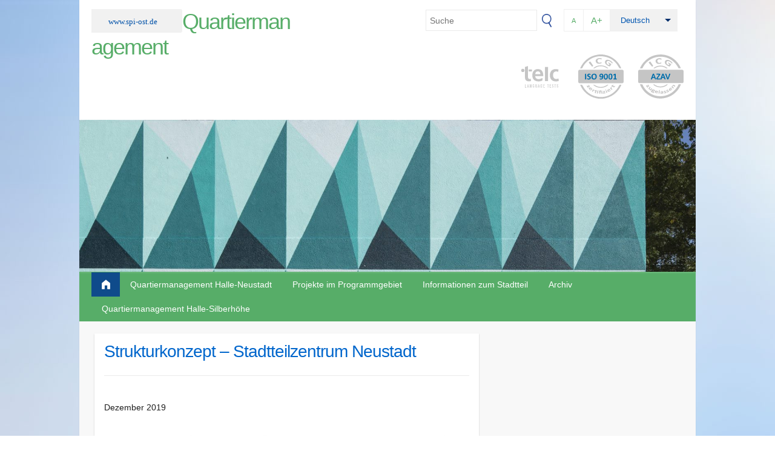

--- FILE ---
content_type: text/html; charset=UTF-8
request_url: http://quartiermanagement.spi-ost.de/2019/12/17/strukturkonzept-stadtteilzentrum-neustadt/?print=print
body_size: 7267
content:

<!DOCTYPE html>
<html lang="de">
<head>
<meta name="referrer" content="no-referrer">


	<title>Strukturkonzept &#8211; Stadtteilzentrum Neustadt &#8211; Quartiermanagement</title>
<link rel='dns-prefetch' href='//s.w.org' />
<meta charset="UTF-8" />
<meta name="viewport" content="width=device-width, initial-scale=1, maximum-scale=1">
<meta name="description" content="Die AWO SPI (Sozialpädagogisches Institut) Soziale Stadt und Land Entwicklungsgesellschaft mbH verfolgt die Ziele der Arbeiterwohlfahrt und soll mit dazu beitragen, eine Gesellschaft zu entwickeln, in der sich jeder Mensch in Verantwortung für sich und das Gemeinwesen frei entfalten kann.">
<meta name="keywords" content="awo, arbeiterwohlfahrt, spi, soziale stadt- und land entwicklungsgesellschaft mbH, soziale arbeit, ausbildung, medienpädagogik, medienbildung, weiterbildung, Demokratie, Jugendhilfe, Altenhilfe, sozialraumorientierte Stadt- und Landentwicklung, Bürgerbeteiligung, Integration, generationenübergreifender Dialog, medienpädagogische Projekte, Jugendsozialarbeit">
<link rel='stylesheet' id='wp-block-library-css'  href='http://quartiermanagement.spi-ost.de/wp-includes/css/dist/block-library/style.min.css?ver=5.4.18' type='text/css' media='all' />
<link rel='stylesheet' id='events-manager-css'  href='http://quartiermanagement.spi-ost.de/wp-content/plugins/events-manager/includes/css/events_manager.css?ver=5.64' type='text/css' media='all' />
<link rel='stylesheet' id='parent-style-css'  href='http://quartiermanagement.spi-ost.de/wp-content/themes/travelify/style.css?ver=5.4.18' type='text/css' media='all' />
<link rel='stylesheet' id='travelify_style-css'  href='http://quartiermanagement.spi-ost.de/wp-content/themes/spi-extern/style.css?ver=5.4.18' type='text/css' media='all' />
<script type='text/javascript' src='http://quartiermanagement.spi-ost.de/wp-includes/js/jquery/jquery.js?ver=1.12.4-wp'></script>
<script type='text/javascript' src='http://quartiermanagement.spi-ost.de/wp-includes/js/jquery/jquery-migrate.min.js?ver=1.4.1'></script>
<script type='text/javascript' src='http://quartiermanagement.spi-ost.de/wp-includes/js/jquery/ui/core.min.js?ver=1.11.4'></script>
<script type='text/javascript' src='http://quartiermanagement.spi-ost.de/wp-includes/js/jquery/ui/widget.min.js?ver=1.11.4'></script>
<script type='text/javascript' src='http://quartiermanagement.spi-ost.de/wp-includes/js/jquery/ui/position.min.js?ver=1.11.4'></script>
<script type='text/javascript' src='http://quartiermanagement.spi-ost.de/wp-includes/js/jquery/ui/mouse.min.js?ver=1.11.4'></script>
<script type='text/javascript' src='http://quartiermanagement.spi-ost.de/wp-includes/js/jquery/ui/sortable.min.js?ver=1.11.4'></script>
<script type='text/javascript' src='http://quartiermanagement.spi-ost.de/wp-includes/js/jquery/ui/datepicker.min.js?ver=1.11.4'></script>
<script type='text/javascript'>
jQuery(document).ready(function(jQuery){jQuery.datepicker.setDefaults({"closeText":"Schlie\u00dfen","currentText":"Heute","monthNames":["Januar","Februar","M\u00e4rz","April","Mai","Juni","Juli","August","September","Oktober","November","Dezember"],"monthNamesShort":["Jan.","Feb.","M\u00e4rz","Apr.","Mai","Juni","Juli","Aug.","Sep.","Okt.","Nov.","Dez."],"nextText":"Weiter","prevText":"Zur\u00fcck","dayNames":["Sonntag","Montag","Dienstag","Mittwoch","Donnerstag","Freitag","Samstag"],"dayNamesShort":["So.","Mo.","Di.","Mi.","Do.","Fr.","Sa."],"dayNamesMin":["S","M","D","M","D","F","S"],"dateFormat":"d. MM yy","firstDay":1,"isRTL":false});});
</script>
<script type='text/javascript' src='http://quartiermanagement.spi-ost.de/wp-includes/js/jquery/ui/menu.min.js?ver=1.11.4'></script>
<script type='text/javascript' src='http://quartiermanagement.spi-ost.de/wp-includes/js/dist/vendor/wp-polyfill.min.js?ver=7.4.4'></script>
<script type='text/javascript'>
( 'fetch' in window ) || document.write( '<script src="http://quartiermanagement.spi-ost.de/wp-includes/js/dist/vendor/wp-polyfill-fetch.min.js?ver=3.0.0"></scr' + 'ipt>' );( document.contains ) || document.write( '<script src="http://quartiermanagement.spi-ost.de/wp-includes/js/dist/vendor/wp-polyfill-node-contains.min.js?ver=3.42.0"></scr' + 'ipt>' );( window.DOMRect ) || document.write( '<script src="http://quartiermanagement.spi-ost.de/wp-includes/js/dist/vendor/wp-polyfill-dom-rect.min.js?ver=3.42.0"></scr' + 'ipt>' );( window.URL && window.URL.prototype && window.URLSearchParams ) || document.write( '<script src="http://quartiermanagement.spi-ost.de/wp-includes/js/dist/vendor/wp-polyfill-url.min.js?ver=3.6.4"></scr' + 'ipt>' );( window.FormData && window.FormData.prototype.keys ) || document.write( '<script src="http://quartiermanagement.spi-ost.de/wp-includes/js/dist/vendor/wp-polyfill-formdata.min.js?ver=3.0.12"></scr' + 'ipt>' );( Element.prototype.matches && Element.prototype.closest ) || document.write( '<script src="http://quartiermanagement.spi-ost.de/wp-includes/js/dist/vendor/wp-polyfill-element-closest.min.js?ver=2.0.2"></scr' + 'ipt>' );
</script>
<script type='text/javascript' src='http://quartiermanagement.spi-ost.de/wp-includes/js/dist/dom-ready.min.js?ver=93db39f6fe07a70cb9217310bec0a531'></script>
<script type='text/javascript' src='http://quartiermanagement.spi-ost.de/wp-includes/js/dist/a11y.min.js?ver=8d75be94e0703857a3323c972eb3d7d2'></script>
<script type='text/javascript'>
/* <![CDATA[ */
var uiAutocompleteL10n = {"noResults":"Es wurden keine Ergebnisse gefunden.","oneResult":"1 Ergebnis gefunden. Benutze die Pfeiltasten zum Navigieren.","manyResults":"%d Ergebnisse gefunden. Benutze die Pfeiltasten zum Navigieren.","itemSelected":"Der Eintrag wurde ausgew\u00e4hlt."};
/* ]]> */
</script>
<script type='text/javascript' src='http://quartiermanagement.spi-ost.de/wp-includes/js/jquery/ui/autocomplete.min.js?ver=1.11.4'></script>
<script type='text/javascript' src='http://quartiermanagement.spi-ost.de/wp-includes/js/jquery/ui/resizable.min.js?ver=1.11.4'></script>
<script type='text/javascript' src='http://quartiermanagement.spi-ost.de/wp-includes/js/jquery/ui/draggable.min.js?ver=1.11.4'></script>
<script type='text/javascript' src='http://quartiermanagement.spi-ost.de/wp-includes/js/jquery/ui/button.min.js?ver=1.11.4'></script>
<script type='text/javascript' src='http://quartiermanagement.spi-ost.de/wp-includes/js/jquery/ui/dialog.min.js?ver=1.11.4'></script>
<script type='text/javascript'>
/* <![CDATA[ */
var EM = {"ajaxurl":"http:\/\/quartiermanagement.spi-ost.de\/wp-admin\/admin-ajax.php","locationajaxurl":"http:\/\/quartiermanagement.spi-ost.de\/wp-admin\/admin-ajax.php?action=locations_search","firstDay":"1","locale":"de","dateFormat":"dd.mm.yy","ui_css":"http:\/\/quartiermanagement.spi-ost.de\/wp-content\/plugins\/events-manager\/includes\/css\/jquery-ui.min.css","show24hours":"1","is_ssl":"","bookingInProgress":"Bitte warte, w\u00e4hrend die Buchung abgeschickt wird.","tickets_save":"Ticket speichern","bookingajaxurl":"http:\/\/quartiermanagement.spi-ost.de\/wp-admin\/admin-ajax.php","bookings_export_save":"Buchungen exportieren","bookings_settings_save":"Einstellungen speichern","booking_delete":"Bist du dir sicher, dass du es l\u00f6schen m\u00f6chtest?","bb_full":"Ausverkauft","bb_book":"Jetzt buchen","bb_booking":"Buche ...","bb_booked":"Buchung Abgesendet","bb_error":"Buchung Fehler. Nochmal versuchen?","bb_cancel":"Stornieren","bb_canceling":"Stornieren ...","bb_cancelled":"Abgesagt","bb_cancel_error":"Stornierung Fehler. Nochmal versuchen?","txt_search":"Suche","txt_searching":"Suche...","txt_loading":"Wird geladen\u00a0\u2026","locale_data":{"closeText":"schlie\u00dfen","prevText":"<zur\u00fcck","nextText":"Vor>","currentText":"heute","monthNames":["Januar","Februar","M\u00e4rz","April","Mai","Juni","Juli","August","September","Oktober","November","Dezember"],"monthNamesShort":["Jan","Feb","M\u00e4r","Apr","Mai","Jun","Jul","Aug","Sep","Okt","Nov","Dez"],"dayNames":["Sonntag","Montag","Dienstag","Mittwoch","Donnerstag","Freitag","Samstag"],"dayNamesShort":["So","Mo","Di","Mi","Do","Fr","Sa"],"dayNamesMin":["So","Mo","Di","Mi","Do","Fr","Sa"],"weekHeader":"Wo","dateFormat":"dd.mm.yy","firstDay":1,"isRTL":false,"showMonthAfterYear":false,"yearSuffix":""}};
/* ]]> */
</script>
<script type='text/javascript' src='http://quartiermanagement.spi-ost.de/wp-content/plugins/events-manager/includes/js/events-manager.js?ver=5.64'></script>
<script type='text/javascript' src='http://quartiermanagement.spi-ost.de/wp-content/themes/travelify/library/js/functions.min.js?ver=5.4.18'></script>
<link rel='https://api.w.org/' href='http://quartiermanagement.spi-ost.de/wp-json/' />
<link rel='prev' title='Kiezkonferenz im Südpark' href='http://quartiermanagement.spi-ost.de/2019/12/10/kiezkonferenz-im-suedpark/' />
<link rel='next' title='Ein Dankeschön für den vielen selbstgenähten Mundschutz' href='http://quartiermanagement.spi-ost.de/2020/04/28/dankeschoen/' />
<link rel="canonical" href="http://quartiermanagement.spi-ost.de/2019/12/17/strukturkonzept-stadtteilzentrum-neustadt/" />
<link rel="alternate" type="application/json+oembed" href="http://quartiermanagement.spi-ost.de/wp-json/oembed/1.0/embed?url=http%3A%2F%2Fquartiermanagement.spi-ost.de%2F2019%2F12%2F17%2Fstrukturkonzept-stadtteilzentrum-neustadt%2F" />
<link rel="alternate" type="text/xml+oembed" href="http://quartiermanagement.spi-ost.de/wp-json/oembed/1.0/embed?url=http%3A%2F%2Fquartiermanagement.spi-ost.de%2F2019%2F12%2F17%2Fstrukturkonzept-stadtteilzentrum-neustadt%2F&#038;format=xml" />
<style type="text/css">
.qtranxs_flag_de {background-image: url(http://quartiermanagement.spi-ost.de/wp-content/plugins/qtranslate-x/flags/de.png); background-repeat: no-repeat;}
.qtranxs_flag_en {background-image: url(http://quartiermanagement.spi-ost.de/wp-content/plugins/qtranslate-x/flags/gb.png); background-repeat: no-repeat;}
</style>
<link hreflang="de" href="http://quartiermanagement.spi-ost.de/de/2019/12/17/strukturkonzept-stadtteilzentrum-neustadt/?print=print" rel="alternate" />
<link hreflang="en" href="http://quartiermanagement.spi-ost.de/en/2019/12/17/strukturkonzept-stadtteilzentrum-neustadt/?print=print" rel="alternate" />
<link hreflang="x-default" href="http://quartiermanagement.spi-ost.de/2019/12/17/strukturkonzept-stadtteilzentrum-neustadt/?print=print" rel="alternate" />
<meta name="generator" content="qTranslate-X 3.4.6.8" />
    <style type="text/css">
        a { color: #57AD68; }
        #site-title a { color: ; }
        #site-title a:hover { color: ; }
        
        .wrapper { background: '#F8F8F8'; }
        
        .social-icons ul li a { color: #d0d0d0; }
        #main-nav a, #main-nav a:hover,  #main-nav a:focus, #main-nav ul li.current-menu-item a,#main-nav ul li.current_page_ancestor a,#main-nav ul li.current-menu-ancestor a,#main-nav ul li.current_page_item a,#main-nav ul li:hover > a { color: #fff; }
        .widget, article { background: #fff; }
        .entry-title, .entry-title a, .entry-title a:focus, h1, h2, h3, h4, h5, h6, .widget-title  { color: #1b1e1f; }
        a:focus, a:active, a:hover, .tags a:hover, .custom-gallery-title a, .widget-title a, #content ul a:hover,#content ol a:hover, .widget ul li a:hover, .entry-title a:hover, .entry-meta a:hover, #site-generator .copyright a:hover { color: #439f55; }
        #main-nav { background: #57ad68; border-color: #57ad68; }
        #main-nav ul li ul, body { border-color: #439f55; }
        #main-nav a:hover,#main-nav ul li.current-menu-item a,#main-nav ul li.current_page_ancestor a,#main-nav ul li.current-menu-ancestor a,#main-nav ul li.current_page_item a,#main-nav ul li:hover > a, #main-nav li:hover > a,#main-nav ul ul :hover > a,#main-nav a:focus { background: #439f55; }
        #main-nav ul li ul li a:hover,#main-nav ul li ul li:hover > a,#main-nav ul li.current-menu-item ul li a:hover { color: #439f55; }
        .entry-content { color: #1D1D1D; }
        input[type="reset"], input[type="button"], input[type="submit"], .entry-meta-bar .readmore, #controllers a:hover, #controllers a.active, .pagination span, .pagination a:hover span, .wp-pagenavi .current, .wp-pagenavi a:hover { background: #57ad68; border-color: #57ad68 !important; }
        ::selection { background: #57ad68; }
        blockquote { border-color: #439f55; }
        #controllers a:hover, #controllers a.active { color:  #439f55; }
        input[type="reset"]:hover,input[type="button"]:hover,input[type="submit"]:hover,input[type="reset"]:active,input[type="button"]:active,input[type="submit"]:active, .entry-meta-bar .readmore:hover, .entry-meta-bar .readmore:active, ul.default-wp-page li a:hover, ul.default-wp-page li a:active { background: #439f55; border-color: #439f55; }
    </style>
    </head>

<body class="post-template-default single single-post postid-806 single-format-standard ">
	
	<div class="wrapper">
				<header id="branding" >
				
   

	<div class="container clearfix">
		<div class="hgroup-wrap clearfix">
				<section class="hgroup-right">
									</section>
				
				<hgroup id="site-logo" class="clearfix">
				
					<a id="spi-link" href="https://www.spi-ost.de/" title="AWO SPI Hauptseite"><img id="img-small" src="http://quartiermanagement.spi-ost.de/wp-content/themes/travelify/images/AWO-SPI-Logo-small.png" /><span>www.spi-ost.de</span></a>
				
												<h1 id="site-title">
								<a href="http://quartiermanagement.spi-ost.de/" title="Quartiermanagement" rel="home">
									Quartiermanagement								</a>
							</h1>
							<h2 id="site-description"></h2>
										
				</hgroup>	
				 
				  
										<div id="lang-switcher" class="ui-dropdown-list">
						  <p class="ui-dropdown-list-trigger de"><span class="visuallyhidden">Aktuelle Sprache: </span> <strong>Deutsch</strong></p>
						  <ul>
							<li><a href="/en/2019/12/17/strukturkonzept-stadtteilzentrum-neustadt/?print=print" title="" class="en">English</a></li>
						  </ul>
						</div>
						
				<script>
				  jQuery('#lang-switcher').find('.ui-dropdown-list-trigger').each(function() {
					jQuery(this).click(function(){
						jQuery(this).parent().toggleClass('active');
					});
				  });
				</script>			


				
				  <a href="javascript:set_cookie('font','big',1)" target="_top" class="fbig" 
				  	onclick="
					  	jQuery('.entry-content').css('font-size','1.3em');
				  		jQuery('.newspost-title').css('font-size','1.3em');
				  		jQuery('.menu-item a').css('font-size','1.3em');
				  		jQuery('.breadcrumb').css('font-size','1.2em');
				  		jQuery('body').addClass('font_increased');" title="große Schrift">A+</a>
				  		
				  <a href="javascript:set_cookie('font','normal',1)" target="_top" class="fnormal" 
				  	onclick="
					  	jQuery('.entry-content').css('font-size','1em');
				  		jQuery('.newspost-title').css('font-size','1em');
				  		jQuery('.menu-item a').css('font-size','1em');
				  		jQuery('.breadcrumb').css('font-size','0.9em');
				  		jQuery('body').removeClass('font_increased');" title="normale Schrift">A</a>	  
					

								
				
				
				<form role="search" method="get" class="search-form" action="http://quartiermanagement.spi-ost.de/"><input 
						type="search" class="search-field-top"
			            placeholder="Suche"
			            value="" name="s"
			            title="Suche nach:" /><button type="submit" class="search-submit" value="search"><img src="/wp-content/themes/travelify/images/magn.png" alt="Suche"></button>
				</form>
				
				<div id="certificate">
					<img src="/wp-content/themes/spi/images/Logo-telc.svg" id="telc" alt="Logo TELC" width="75">
					<img src="/wp-content/themes/spi/images/LogoISO9001.svg" alt="Logo ISO 9001" width="75">
					<img src="/wp-content/themes/spi/images/LogoAZAV.svg" alt="Logo AZAV" width="75">
				</div>
				
				
				
		</div>
	</div>
					<img src="http://quartiermanagement.spi-ost.de/wp-content/uploads/sites/5/2019/11/cropped-Q8A0839-Kopie.jpg" class="header-image" width="1500" height="370" alt="Quartiermanagement">
						
	<nav id="main-nav" class="clearfix">
					<div class="container clearfix"><div class="homeicon"><a href="http://quartiermanagement.spi-ost.de/"><img src="http://quartiermanagement.spi-ost.de/wp-content/themes/travelify/images/home-icon.png" title="Start"></a></div><ul class="root"><li id="menu-item-73" class="menu-item menu-item-type-post_type menu-item-object-page menu-item-home menu-item-73"><a href="http://quartiermanagement.spi-ost.de/">Quartiermanagement Halle-Neustadt</a></li>
<li id="menu-item-71" class="menu-item menu-item-type-post_type menu-item-object-page menu-item-has-children menu-item-71"><a href="http://quartiermanagement.spi-ost.de/halle-neustadt/projekte/">Projekte im Programmgebiet</a>
<ul class="sub-menu">
	<li id="menu-item-929" class="menu-item menu-item-type-post_type menu-item-object-page menu-item-929"><a href="http://quartiermanagement.spi-ost.de/verfuegungsfonds/">Verfügungsfonds Aktives Neustadt</a></li>
</ul>
</li>
<li id="menu-item-67" class="menu-item menu-item-type-post_type menu-item-object-page menu-item-has-children menu-item-67"><a href="http://quartiermanagement.spi-ost.de/halle-neustadt/">Informationen zum Stadtteil</a>
<ul class="sub-menu">
	<li id="menu-item-834" class="menu-item menu-item-type-post_type menu-item-object-page menu-item-834"><a href="http://quartiermanagement.spi-ost.de/halle-neustadt/veranstaltungen-2020/">Veranstaltungskalender 2025</a></li>
	<li id="menu-item-68" class="menu-item menu-item-type-post_type menu-item-object-page menu-item-68"><a href="http://quartiermanagement.spi-ost.de/halle-neustadt/aktuelle-daten/">Halle-Neustadt in Zahlen</a></li>
	<li id="menu-item-70" class="menu-item menu-item-type-post_type menu-item-object-page menu-item-70"><a href="http://quartiermanagement.spi-ost.de/halle-neustadt/geschichte/">Geschichte</a></li>
	<li id="menu-item-610" class="menu-item menu-item-type-post_type menu-item-object-page menu-item-610"><a href="http://quartiermanagement.spi-ost.de/halle-neustadt/stadtteilzeitung-haneuigkeiten/">Stadtteilzeitung HANEUigkeiten</a></li>
	<li id="menu-item-1184" class="menu-item menu-item-type-post_type menu-item-object-page menu-item-1184"><a href="http://quartiermanagement.spi-ost.de/kiezkonferenz/">Kiezkonferenz Neustadt</a></li>
	<li id="menu-item-69" class="menu-item menu-item-type-post_type menu-item-object-page menu-item-69"><a href="http://quartiermanagement.spi-ost.de/halle-neustadt/allgemeine-angebote/">Stadtteilakteure</a></li>
</ul>
</li>
<li id="menu-item-66" class="menu-item menu-item-type-post_type menu-item-object-page menu-item-has-children menu-item-66"><a href="http://quartiermanagement.spi-ost.de/veranstaltungen/">Archiv</a>
<ul class="sub-menu">
	<li id="menu-item-1157" class="menu-item menu-item-type-post_type menu-item-object-page menu-item-1157"><a href="http://quartiermanagement.spi-ost.de/projekte-2022/">Projekte 2022</a></li>
	<li id="menu-item-1150" class="menu-item menu-item-type-post_type menu-item-object-page menu-item-1150"><a href="http://quartiermanagement.spi-ost.de/projekte-2021/">Projekte  2021</a></li>
	<li id="menu-item-1149" class="menu-item menu-item-type-post_type menu-item-object-page menu-item-1149"><a href="http://quartiermanagement.spi-ost.de/projekte-2020/">Projekte 2020</a></li>
	<li id="menu-item-1148" class="menu-item menu-item-type-post_type menu-item-object-page menu-item-1148"><a href="http://quartiermanagement.spi-ost.de/projekte-2019/">Projekte 2019</a></li>
	<li id="menu-item-1147" class="menu-item menu-item-type-post_type menu-item-object-page menu-item-1147"><a href="http://quartiermanagement.spi-ost.de/projekte-2018/">Projekte 2018</a></li>
	<li id="menu-item-1137" class="menu-item menu-item-type-post_type menu-item-object-page menu-item-1137"><a href="http://quartiermanagement.spi-ost.de/projekte-2017/">Projekte 2017</a></li>
	<li id="menu-item-225" class="menu-item menu-item-type-post_type menu-item-object-page menu-item-225"><a href="http://quartiermanagement.spi-ost.de/projekte-2014/">Projekte 2014</a></li>
	<li id="menu-item-184" class="menu-item menu-item-type-post_type menu-item-object-page menu-item-184"><a href="http://quartiermanagement.spi-ost.de/projekte-2013/">Projekte 2013</a></li>
	<li id="menu-item-183" class="menu-item menu-item-type-post_type menu-item-object-page menu-item-has-children menu-item-183"><a href="http://quartiermanagement.spi-ost.de/projekte-2010/">Projekte 2010</a>
	<ul class="sub-menu">
		<li id="menu-item-196" class="menu-item menu-item-type-post_type menu-item-object-page menu-item-196"><a href="http://quartiermanagement.spi-ost.de/nikolausfest-zur-einweihung/">Nikolausfest zur Einweihung</a></li>
		<li id="menu-item-197" class="menu-item menu-item-type-post_type menu-item-object-page menu-item-197"><a href="http://quartiermanagement.spi-ost.de/weihnachtsspaziergang/">Weihnachtsspaziergang</a></li>
		<li id="menu-item-195" class="menu-item menu-item-type-post_type menu-item-object-page menu-item-195"><a href="http://quartiermanagement.spi-ost.de/pusteblume-aus-stahl/">Pusteblume aus Stahl</a></li>
		<li id="menu-item-193" class="menu-item menu-item-type-post_type menu-item-object-page menu-item-193"><a href="http://quartiermanagement.spi-ost.de/online-petition-kein-kuerzungstreichung-des-programmes-soziale-stadt-ist-beendet/">Online-Petition – Kein Kürzung/Streichung des Programmes soziale Stadt ist beendet</a></li>
		<li id="menu-item-192" class="menu-item menu-item-type-post_type menu-item-object-page menu-item-192"><a href="http://quartiermanagement.spi-ost.de/fachdialog/">Fachdialog</a></li>
		<li id="menu-item-191" class="menu-item menu-item-type-post_type menu-item-object-page menu-item-191"><a href="http://quartiermanagement.spi-ost.de/interkulturellewoche-2010/">Interkulturellewoche 2010</a></li>
		<li id="menu-item-190" class="menu-item menu-item-type-post_type menu-item-object-page menu-item-190"><a href="http://quartiermanagement.spi-ost.de/6-freiwilligentag/">6. Freiwilligentag</a></li>
		<li id="menu-item-189" class="menu-item menu-item-type-post_type menu-item-object-page menu-item-189"><a href="http://quartiermanagement.spi-ost.de/3-neustaedter-familienmesse/">3. Neustädter Familienmesse</a></li>
		<li id="menu-item-188" class="menu-item menu-item-type-post_type menu-item-object-page menu-item-188"><a href="http://quartiermanagement.spi-ost.de/9-mitteldeutscher-marathon/">9. Mitteldeutscher Marathon</a></li>
		<li id="menu-item-187" class="menu-item menu-item-type-post_type menu-item-object-page menu-item-187"><a href="http://quartiermanagement.spi-ost.de/quartiersfest/">Quartiersfest</a></li>
		<li id="menu-item-186" class="menu-item menu-item-type-post_type menu-item-object-page menu-item-186"><a href="http://quartiermanagement.spi-ost.de/afrikanische-woche/">Afrikanische Woche</a></li>
		<li id="menu-item-185" class="menu-item menu-item-type-post_type menu-item-object-page menu-item-185"><a href="http://quartiermanagement.spi-ost.de/sternfahrt/">Sternfahrt</a></li>
	</ul>
</li>
	<li id="menu-item-216" class="menu-item menu-item-type-post_type menu-item-object-page menu-item-has-children menu-item-216"><a href="http://quartiermanagement.spi-ost.de/projekte-2009/">Projekte 2009</a>
	<ul class="sub-menu">
		<li id="menu-item-224" class="menu-item menu-item-type-post_type menu-item-object-page menu-item-224"><a href="http://quartiermanagement.spi-ost.de/stadtumbauforum/">Stadtumbauforum</a></li>
		<li id="menu-item-223" class="menu-item menu-item-type-post_type menu-item-object-page menu-item-223"><a href="http://quartiermanagement.spi-ost.de/neustadtfuehrung/">Neustadtführung</a></li>
		<li id="menu-item-222" class="menu-item menu-item-type-post_type menu-item-object-page menu-item-222"><a href="http://quartiermanagement.spi-ost.de/interkulturelle-woche-2009/">Interkulturelle Woche 2009</a></li>
		<li id="menu-item-221" class="menu-item menu-item-type-post_type menu-item-object-page menu-item-221"><a href="http://quartiermanagement.spi-ost.de/politikerbefragung/">Politikerbefragung</a></li>
		<li id="menu-item-220" class="menu-item menu-item-type-post_type menu-item-object-page menu-item-220"><a href="http://quartiermanagement.spi-ost.de/16-halle-neustadtfest/">16. Halle-Neustadtfest</a></li>
		<li id="menu-item-219" class="menu-item menu-item-type-post_type menu-item-object-page menu-item-219"><a href="http://quartiermanagement.spi-ost.de/180-festival/">180 Festival</a></li>
		<li id="menu-item-218" class="menu-item menu-item-type-post_type menu-item-object-page menu-item-218"><a href="http://quartiermanagement.spi-ost.de/eroeffnung-tulpenbrunnen/">Eröffnung Tulpenbrunnen</a></li>
		<li id="menu-item-217" class="menu-item menu-item-type-post_type menu-item-object-page menu-item-217"><a href="http://quartiermanagement.spi-ost.de/wettbewerb-pustemountains/">Wettbewerb Pustemountains</a></li>
	</ul>
</li>
</ul>
</li>
<li id="menu-item-1060" class="menu-item menu-item-type-post_type menu-item-object-page menu-item-1060"><a href="http://quartiermanagement.spi-ost.de/quartiermanagement-silberhoehe/">Quartiermanagement Halle-Silberhöhe</a></li>
</ul><div id="social-media">
						<a href="http://www.facebook.com/pages/SPI-Soziale-Stadt-und-Land-Entwicklungsgesellschaft-mbH/139059619439503?ref=ts&fref=ts" target="_blank"><img src="/wp-content/themes/travelify/images/logo-facebook.png" alt="Facebook"></a>
						<a href="https://twitter.com/mghpusteblume" target="_blank"><img src="http://quartiermanagement.spi-ost.de/wp-content/themes/travelify/images/logo-twitter.png" alt="Twitter"></a>
						<!--a href="#" target="_blank"><img src="http://quartiermanagement.spi-ost.de/wp-content/themes/travelify/images/logo-google.png" alt="Google"></a-->
						<!--a href="#" target="_blank"><img src="http://quartiermanagement.spi-ost.de/wp-content/themes/travelify/images/logo-rss.png" alt="RSS"></a-->
		              </div></div><!-- .container -->
					</nav><!-- #main-nav -->				</header>
		
				<div id="main" class="container clearfix">

<div id="container">
	

<div id="primary" class="no-margin-left">
   <div id="content">	<section id="post-806" class="post-806 post type-post status-publish format-standard hentry category-aktuelles">
		<article>

			
			<header class="entry-header">
    			<h2 class="entry-title" id="resize">
    				Strukturkonzept &#8211; Stadtteilzentrum Neustadt    			</h2><!-- .entry-title -->
  		</header>

  		
  		
  			<div class="entry-meta-bar clearfix">
    			<div class="entry-meta">
	    				<span class="byline"> <span class="author vcard"><a class="url fn n" href="http://quartiermanagement.spi-ost.de/author/ludwig/">ludwig</a></span></span><span class="posted-on"><a href="http://quartiermanagement.spi-ost.de/2019/12/17/strukturkonzept-stadtteilzentrum-neustadt/" rel="bookmark"><time class="entry-date published" datetime="2019-12-17T14:51:27+00:00">Dienstag, der 17. Dezember 2019</time><time class="updated" datetime="2019-12-17T17:20:36+00:00">Dienstag, der 17. Dezember 2019</time></a></span>	    					             		<span class="category"><a href="http://quartiermanagement.spi-ost.de/category/aktuelles/" rel="category tag">Aktuelles</a></span>
	             		    				    			</div><!-- .entry-meta -->
    		</div>

				
				
  			<div class="entry-content clearfix" id="resize">
    			<hr />
<p>Dezember 2019</p>
<p><img class="alignnone wp-image-807" src="http://quartiermanagement.spi-ost.de/wp-content/uploads/sites/5/2019/12/Halle-Neustadt-Plakat-Bürgerbeteiligung-1-212x300.jpg" alt="" width="593" height="838" srcset="http://quartiermanagement.spi-ost.de/wp-content/uploads/sites/5/2019/12/Halle-Neustadt-Plakat-Bürgerbeteiligung-1-212x300.jpg 212w, http://quartiermanagement.spi-ost.de/wp-content/uploads/sites/5/2019/12/Halle-Neustadt-Plakat-Bürgerbeteiligung-1-768x1086.jpg 768w, http://quartiermanagement.spi-ost.de/wp-content/uploads/sites/5/2019/12/Halle-Neustadt-Plakat-Bürgerbeteiligung-1-724x1024.jpg 724w" sizes="(max-width: 593px) 100vw, 593px" /></p>
<p><a href="http://www.halle.de/de/Verwaltung/Stadtentwicklung/Raeumliche-Konzepte/Strukturkonzept-Stad-10079/">Hier</a> finden Sie alle weiteren Informationen sowohl zum Bürgerbeteiligungsverfahren, als auch zum Strukturkonzept.</p>
<p>&nbsp;</p>
  			</div>

  						<ul class="default-wp-page clearfix">
				<li class="previous"><a href="http://quartiermanagement.spi-ost.de/2019/12/10/kiezkonferenz-im-suedpark/" rel="prev"><span class="meta-nav">&larr;</span> Kiezkonferenz im Südpark</a></li>
				<li class="next"><a href="http://quartiermanagement.spi-ost.de/2020/04/28/dankeschoen/" rel="next">Ein Dankeschön für den vielen selbstgenähten Mundschutz <span class="meta-nav">&rarr;</span></a></li>
			</ul>
		
<div id="comments" class="comments-area">

	
	
	
</div><!-- #comments .comments-area -->
		</article>
	</section>
</div><!-- #content --></div><!-- #primary -->


<div id="secondary">
	


</div><!-- #secondary --></div><!-- #container -->


	   </div><!-- #main -->

	   
		<div id="partner">[WLS id='3261']</div>
	   <footer id="footerarea" class="clearfix">
			

		<div class="widget-wrap">
			<div class="container">
				<div class="widget-area clearfix">
				<div class="col-3"><aside id="nav_menu-2" class="widget widget_nav_menu"><div class="menu-fussmenu-container"><ul id="menu-fussmenu" class="menu"><li id="menu-item-228" class="menu-item menu-item-type-custom menu-item-object-custom menu-item-228"><a href="https://www.spi-ost.de/impressum/">Impressum</a></li>
<li id="menu-item-229" class="menu-item menu-item-type-custom menu-item-object-custom menu-item-229"><a href="https://www.spi-ost.de/datenschutz/">Datenschutz</a></li>
</ul></div></aside></div>				</div><!-- .widget-area -->
			</div><!-- .container -->
		</div><!-- .widget-wrap -->
		
<div id="site-generator">
				<div class="container"><div class="copyright">&copy;  2026 <a href="http://quartiermanagement.spi-ost.de/" title="Quartiermanagement" ><span>Quartiermanagement</span></a></div><!-- .copyright --><div class="footer-right"></div><div style="clear:both;"></div>
			</div><!-- .container -->
			</div><!-- #site-generator --><div class="back-to-top"><a href="#branding"></a></div>		</footer>

		
	</div><!-- .wrapper -->

	
<!-- Piwik -->
<script type="text/javascript">
  var _paq = _paq || [];
  // tracker methods like "setCustomDimension" should be called before "trackPageView"
  _paq.push(['trackPageView']);
  _paq.push(['enableLinkTracking']);
  (function() {
    var u="//spi-ost.de/piwik/";
    _paq.push(['setTrackerUrl', u+'piwik.php']);
    _paq.push(['setSiteId', '1']);
    var d=document, g=d.createElement('script'), s=d.getElementsByTagName('script')[0];
    g.type='text/javascript'; g.async=true; g.defer=true; g.src=u+'piwik.js'; s.parentNode.insertBefore(g,s);
  })();
</script>
<!-- End Piwik Code -->

<script type='text/javascript' src='http://quartiermanagement.spi-ost.de/wp-includes/js/wp-embed.min.js?ver=5.4.18'></script>

</body>
</html>

--- FILE ---
content_type: text/css
request_url: http://quartiermanagement.spi-ost.de/wp-content/themes/spi-extern/style.css?ver=5.4.18
body_size: 3873
content:
/*
 Theme Name: SPI Child
 Theme URI:
 Description: SPI Child
 Author: nf-ext
 Author URI:
 Template: travelify
 Version: 1.0
 License: GNU General Public License v2 or later
 License URI: http://www.gnu.org/licenses/gpl-2.0.html
 Tags: SPI Child Theme
*/

body{
	background: url("https://www.spi-ost.de/wp-content/themes/spi/images/spi_bg20160419.jpg") no-repeat;
	background-attachment: fixed;
}
.breadcrumb{
	float:left;
	margin:0;
	padding:0;
}
.breadcrumb ul{
	margin:0;
}
header{
	background:white;
}
.hgroup-right{
	margin-top: 6px;
	margin-left: 10px;
}
footer{
	border-top: 1px solid #ccc;
	background: #e0e0e0;
	margin:0;
	padding:0;	
	
	/*awo*/
	background: #3275bc;
}
#footerarea .widget-area{
	padding:5px 0 0 0;
}
#footerarea .widget-area > div > aside > h3{
	font-size:15px;
}
#footerarea .widget{
	margin-bottom:0;
	padding-bottom:0;
}
footer aside{
	background:#e6e6e6 !important;
}
#main, .container, #container{
	background:transparent !important;
	
}
.custom-background{
	background-position:bottom left !important;
	background-width:100%;
}
#main-nav ul li> a{
	font-family: Ubuntu, arial;
	font-size: 15px;
	padding-left: 17px;
	padding-right: 17px;
	margin: 0;
}
.sub-menu li li.menu-item{
	width:430px;
} 
.custom-background{
	background-size:100% 100% !important;
	background-position:top center !important;
}
.event h2{
	margin-left:15px;
}	
.eventful{
	background:#fecc16; /*yellow*/
}
.eventful a{
	color:#165fad !important;	
}
hr{
	clear:both;
}	
.css-events-list th{
	background:#165fad;
	color:#fff;
	font-weight:normal;
}
.entry-meta .author, .entry-meta .posted-on, .entry-meta .category{
	display:none;
}



/*
 * spi news
 */
h4.widget-title{
	margin-bottom:7px;
	color:#0053a6;
}
.news_li{
	border:0;
	margin-bottom:15px !important;		
	line-height:1.3 !important;
	font-family:ubuntu, arial, sans-serif;
}
.widget-date-post{
	background:#fff;
	padding: 0 !important;
	margin:0;
	height: 16px;
	line-height: 1 !important;
}
.widget-date-post img{
	margin:-9px -4px 0 -13px;
	padding:0;
}
.widget-date-post > span{
	background:#fecc16;
	color:#0053a6;
	padding:8px;
	margin:0;
	margin-right:-3px:
}
.widget-date-post a{
	background: #fff;
	padding: 9px;
	margin:0;
	font-style:italic;
}
.categoryicon{
	width: 33px;
	background: #1c4093;
	float:left;
	color:#fff;
	text-align:center;
	margin-right:17px;
}
.newspost-title{
	display:block;
	margin:0;
	padding:0;
	padding-top:13px;
	font-family:arial, sans-serif;	
}
.single-news h2.entry-title{
	padding-left:2%;
}



.cookie-notice-container{
	background:#2668ae;
	color:#fff;
	top:0;
	padding:10px 20px 5px 3px;
}


/*
 * spi home icon
 */
.homeicon{
	width:47px;
	height:100%;
	float:left;
	background:#0f4b8b;
}
.homeicon img{
	width:80%;
	padding-top:2px;
	padding-left:4px;
}
.homeicon a{
	display:block;
}
@media only screen and (max-width: 768px) {
	.homeicon{
		display:none;
	}			
	#main-nav{
		height:1px;
		overflow:hidden;
	}
	#secondary .menu-hauptmenu-container{
		display:none;
	}
}
#click-menu{
	margin-top:55px;
}
#RMX {
	font-size:45px !important;
}
.click-menu-label-bottom{
	margin-top:4px !important;
	font-size:11px;
}
#main-nav{
	z-index:99;	
}
#controllers{
	z-index:10;
}
.menu-item-254{
	clear:both;
}
.breadcrumb ul{
	margin-left: 15px !important;
}
.breadcrumb ul li.home{
	display:none;
}
.breadcrumb a:hover{
	color:#0066cc !important;
}
.breadcrumb li.current_item span{
	color:#0066cc !important;
}
.comments{
	display:none;	
}

#cfont{
	float:right;
	width:70px;
}
.fontResizer{
	float:right;
	margin-right:19px;
}
.fontResizer a{
	float:left;
	padding:10px 5px;
	display:block;
	vertical-align:bottom;
}


.search-form{
	float:right;
	margin:0;
	padding:0;
	margin-top:1px;
	margin-right:18px;	
	height:30px;
}
@media only screen and (max-width: 767px) {
	.search-form{
		display:none;
	}
}
.search-form img{
	width:80%;
	margin-top:6px;
}
.search-field-top{
	color:#999;
	border:1px solid #eaeaea;
	padding:6px;
	vertical-align:top;
	height:35px;
}
.search-submit{
	vertical-align:top;
	border:0 !important;
	background:#fff;
	margin:1px 0 1px 6px;
	padding:0;
	cursor:pointer;
}

#certificate{
	width:60%;
	margin-top:28px;
	float:right;
	text-align:right;
}
@media only screen and (max-width: 767px) {
	#certificate{
		display:none;
	}
}
#certificate img{
	margin-top:10px;
	margin-left:20px;	
}
#telc{
	margin-top:15px;
}
.fnormal, .fbig{
	float:right;
	padding:6px 12px 5px 12px;
	border:1px solid #efefef;
	font-size:0.8em;
}
.fbig{
	border-width: 1px 0;
	font-size:1.1em;
}

/* lang switcher - new */
.visuallyhidden { border: 0; clip: rect(0 0 0 0); height: 1px; margin: -1px; overflow: hidden; padding: 0; position: absolute; width: 1px; }

.ui-dropdown-list {
	position: relative;
	background: #f1f1f1;
	padding:6px;
	font-family:Ubuntu, arial;
}

p.ui-dropdown-list-trigger {
	margin-top: 0;
	background:#eaeaea;
}

.ui-dropdown-list-trigger strong {
	position: relative;
	z-index: 999;
}

.ui-dropdown-list-trigger strong:after {
	display: block;
	position: absolute;
	content: '';
	right: 5px;
	top: 10px;
	width: 0;
	height: 0;
	border-left: 5px solid transparent;
	border-right: 5px solid transparent;
	border-top: 5px solid #012D6B;
}

.ui-dropdown-list-trigger strong,
.ui-dropdown-list ul a {
	display: block;
	width: 80px;
	cursor: pointer;
	padding: 6px 8px;
	font-size: 13px;
	line-height: 13px;
	font-weight: normal;
	color: #0055b0;	
}
.ui-dropdown-list ul a{
	color: #062c82;
}
.ui-dropdown-list ul a:hover{
	text-decoration:underline;
}
.ui-dropdown-list ul {
	display: none;
	position: absolute;
	right: 0;
	top: 25px;
	margin-top: 0;
	padding: 0;
	z-index: 1000;
	width: 112px !important;
	background:#f1f1f1 !important;
}

.ui-dropdown-list li {
	list-style-type: none;
}

.ui-dropdown-list ul a,
.ui-dropdown-list ul a:link,
.ui-dropdown-list ul a:visited {
	position: relative;
	display: block;
	float: right;
	padding:20px 14px 12px 14px;
}

.ui-dropdown-list ul a:hover,
.ui-dropdown-list ul a:focus {
	border-bottom: none;
}

/* JS interactivity */
.no-js .ui-dropdown-list ul,
.ui-dropdown-list.active ul {
	display: block;
}

#lang-switcher strong {
	float: right;
}
#lang-switcher{
	width:100px;
	float:right;
	margin:0;
}
@media only screen and (max-width: 768px) {
	#lang-switcher{
			margin-right:22px;
	}	
}
#social-media{
	/* 	float:right;
	height:40px;
	width:172px; */
	display:none;
}
#social-media a, #social-media a img{
	margin:0;
	padding:0;
}



/* 
 * Projektmenu 
 */
#secondary .menu-hauptmenu-container a{
	display:block;
	padding: 3px 5px 3px 18px;
}
#secondary .menu-hauptmenu-container > ul > li{
	font-size:18px;
	border-bottom: 1px solid #eaeaea;
	font-family: Ubuntu, sans-serif;
}
#secondary .menu-hauptmenu-container > ul > li > a{
	padding:7px 12px;
}
#secondary .menu-hauptmenu-container > ul > li > a:hover{
	background:#f6f6f6;
}
#secondary .menu-hauptmenu-container > ul{
	background: #fff;
	border-radius:4px;
	border:1px solid #eaeaea;
}
#secondary .menu-hauptmenu-container li li{
	font-size: 0.7em;
	font-family: arial, sans-serif;
	background: #fff;
	background: url(./images/arrow-2.png) no-repeat;
	background-size:3px 6px;
	background-position: 16px 11px;
	background-repeat: no-repeat;
	margin:0;
	padding:1px 0;
	border:0;
	line-height:1.6;
}
#secondary .menu-hauptmenu-container li li a{
	padding-left:27px !important;
	display:block !important;
}
#secondary > div > ul > li.current_page_item{
	background: transparent !important;
	color:white !important;
}
#secondary > div > ul > li > ul > li a:hover{
	background:#f6f6f6 url(./images/arrow-2.png) no-repeat;
	background-size:3px 6px;
	background-position: 16px 11px;
	background-repeat: no-repeat;
}
#secondary > div > ul > li > ul > li.current_page_item a{
	background: #fecd19 url(./images/arrow-2.png) no-repeat;
	background-size:3px 6px;
	background-position: 16px 11px;
	background-repeat: no-repeat;
}
#secondary > div > ul > li > ul{
 	display:none !important;
}
#secondary > div > ul > li.current_page_parent > ul, 
#secondary > div > ul > li.current_page_item > ul
{
 	display:block !important;
} 
#secondary > div > ul > li.current_page_parent{
}
#secondary .menu-item-67{
	border:0 !important;
}



/*
 * Logo Slider
 */
#partner{
	width:100%;
	background:white;;
}
.bx-wrapper{
	width:82% !important;
	padding:20px;
}
.gs_logo_single{
	--border:1px solid #eaeaea;
    height:120px;
    display:flex;
    display: -ms-flexbox;
    display: -webkit-flex;
    display: flex;
    -ms-flex-direction: column;
    -webkit-flex-direction: column;
    flex-direction: column;
    justify-content:center;
    align-items:center;
}

.gs_logo_single > img,
.gs_logo_single > a > img{
	width: 200px;
	height: auto;
}

@media only screen and (max-width: 479px) {
	#partner{
		width:100% !important;
		height:150px;
	}
	.bx-wrapper{
		width:100% !important;
		margin:0 !important;
		padding:10px !important;
	}
	.bx-viewport{
		width:120% !important;
	}
	.gs_logo_single {
		margin:0 20px !important;
		width:140px !important;		
		float: left !important;
		display: flex !important;
	}
}



/*
 * SPI Home Link
 */
#site-title img{
	padding-top: 35px;
	padding-left: 15px;
}
#spi-link{
	background: white;
	position:absolute;
	padding: 15px 12px 10px 5px;
	left: 0;
	margin-top: 25px;
	border-radius: 0 3px 3px 0;
	position: fixed;
	line-height: 1.9;
}
#img-small{
	float:left;
}
#arrow-left{
	margin-top:7px;
	margin-left:-1px;
    -webkit-transition: 0.2s ease-in-out;
    -moz-transition: 0.2s ease-in-out;
    -o-transition: 0.2s ease-in-out;
    transition: 0.2s ease-in-out;
}
#spi-link:hover #arrow-left{
    transform: translate(-5px,0);
    -webkit-transform: translate(-5px,0); /** Chrome & Safari **/
    -o-transform: translate(-5px,0); /** Opera **/
    -moz-transform: translate(-5px,0); /** Firefox **/
}
#spi-link span{
	display: block;
	clear: both;
	font: 12px ubuntu;
	color: #193e92;
	margin-top: 5px;
	margin-left: 103px;
}
#spi-link #arrow-left{
	margin-bottom: 8px;
}
.hgroup-wrap{
	padding-top: 15px;
}
#site-title img{
	padding-top: 35px;
	padding-left: 15px;
}


@media only screen and (max-width: 1500px) {
	#spi-link{
		position:relative;
		float:left;
		width:130px;
		display:block;
		margin:0;
		background:#f1f1f1;
		padding:10px;
	}
	#spi-link span{
		color:#0051a8;
		opacity:1;
		font:13px ubuntu;
		padding-left:18px;
		padding-top:3px;
	}
	#img-small{
		display:none;
	}
	#arrow-left{
		float:left;
		width:13px;
		margin-top:4px;
		opacity:1;
	}
	#site-logo, #certificate{
		--border:1px solid red;
	}
	#site-title{
		margin:0;
		padding:0;
	}
	#site-logo {
		margin-top: 0px;
	}
	#site-title img{
		padding-top: 25px;
		padding-left: 20px;
	}
	#spi-link span{
		margin-top: 0;
		margin-left: 0;
	}	
}




/*
 * Slidertext
 */
 nav#controllers{
 	width:200px;
 	height:15px;
 }
.featured-text{
	background:#165fad;
	margin:0;
	padding:0;
	bottom:0;
	right:25px;
	border-radius: 4px 4px 0 0;
}
.featured-text > a:hover > .featured-content, 
.featured-text > a:hover > .featured-title{
	background:#0f4b8b;
	border-radius: 4px 4px 0 0;
	transition:0.2s
}
.featured-text > a > .featured-title{
	font-size:22px;
	padding:20px 20px 0 20px;
	font-family:ubuntu,arial,sans-serif;
	text-shadow:none;
	color:#fff;
}
.featured-text > a > .featured-content{
	text-shadow:none;
	padding:20px;
	color:#fff;
}

@media only screen and (max-width: 767px) {
	.featured-text{
		display:block;
		width:100%;
		margin:0;
		top:0;
		right:0;
		bottom:0;
		left:0;
		border-radius:0;
	}
	.featured-slider article{
		margin:0 !important;
		top:0;
		bottom:0;
		display:block;
		position:relative;	
	}
	.featured-title, .featured-content {
		display:block;
	}
	.featured-slider #controllers{
		--position: relative;
		--display: block;
		margin: 0;
		top: 15px;
		left: 3%;
	}
	#social-media{
		display:none;
	}
	#main{
		padding-top:10px;
	}
}

.print-event{
	background:#165fad;
	text-align:center; 
	font-weight:strong; 
	border:1px solid #0f4b8b; 
	border-radius:4px; 
	margin-bottom:10px;
}
.print-event a{
	padding:10px; 
	display:block;
	color:white;
	text-decoration:none;
}
.print-event a:hover{
	color:white;
	background:#0f4b8b;	
}

/* 
 * responsive menu
 */
body > button#responsive-menu-button{
	position:absolute;
	margin-top:50px;
}
#sm-mobil{
	width:100%;
}
#sm-mobil a{
	color:white;
	padding:10px;
	display:block;
	width:33%;
	float:left;
	background:#2d69a8;
	text-align:center;
}
#sm-facebook:before {
    content: '\f204';
    display: inline-block;
    -webkit-font-smoothing: antialiased;
    font: normal 23px/1 'Genericons';
    vertical-align: middle;
}
#sm-twitter:before {
    content: '\f202';
    display: inline-block;
    -webkit-font-smoothing: antialiased;
    font: normal 23px/1 'Genericons';
    vertical-align: middle;
}
#sm-youtube:before {
    content: '\f213';
    display: inline-block;
    -webkit-font-smoothing: antialiased;
    font: normal 23px/1 'Genericons';
    vertical-align: middle;
}

.entry-meta-bar{
	display:none;
}

/*
 * event manager
 */
div.em-search-location{
	display:none !important; --fixme	
}
div.css-search div.em-search-main .em-search-category{
	width:90%;
	display:block;
	padding:10px;
}
div.css-search div.em-search-main .em-search-submit {
	position:absolute;
	top: 5px; right: 5px;
	-moz-box-shadow: 0px 0px 0px 0px #ffffff;
	-webkit-box-shadow: 0px 0px 0px 0px #ffffff;
	box-shadow: 0;
	background:-webkit-gradient( linear, left top, left bottom, color-stop(0.05, #165fad), color-stop(1, #165fad) );
	background:-moz-linear-gradient( center top, #165fad 5%, #165fad 100% );
	background-color:#165fad;
	-moz-border-radius:4px;
	-webkit-border-radius:6px;
	border-radius:4px;
	border:1px solid #165fad;
	display:inline-block;
	color:#ffffff;
	font-weight:bold;
	padding:8px 10px;
	text-decoration:none;
	text-shadow:0;
	line-height:16px;
}
div.css-search div.em-search-main .em-search-submit:hover {	
	background:-webkit-gradient( linear, left top, left bottom, color-stop(0.05, #165fad), color-stop(1, #165fad) );
	background:-moz-linear-gradient( center top, red 5%, #165fad 100% );
	background:-ms-linear-gradient(top, #165fad, #165fad);
	background:-o-linear-gradient(top, #165fad, #165fad);
	background:linear-gradient(top, #165fad, #165fad);
	background-color:#165fad;
	border:1px solid #002442;
	cursor:pointer;
}


--- FILE ---
content_type: image/svg+xml
request_url: http://quartiermanagement.spi-ost.de/wp-content/themes/spi/images/Logo-telc.svg
body_size: 1467
content:
<?xml version="1.0" encoding="utf-8"?>
<!-- Generator: Adobe Illustrator 19.2.1, SVG Export Plug-In . SVG Version: 6.00 Build 0)  -->
<svg version="1.1" id="Ebene_3" xmlns="http://www.w3.org/2000/svg" xmlns:xlink="http://www.w3.org/1999/xlink" x="0px" y="0px"
	 viewBox="0 0 94.6 92" style="enable-background:new 0 0 94.6 92;" xml:space="preserve">
<style type="text/css">
	.st0{fill-rule:evenodd;clip-rule:evenodd;fill:#C5C5C5;}
	.st1{fill:#C5C5C5;}
</style>
<g>
	<g>
		<polygon class="st0" points="16.8,68 14.9,68 14.9,62.1 14,62.1 14,68.8 16.8,68.8 		"/>
	</g>
	<g>
		<path class="st0" d="M20.7,62.1h-0.8l-1.4,6.7h0.9l0.2-1.3h1.6l0.2,1.3h0.9L20.7,62.1z M19.7,66.8l0.6-3.4l0.7,3.4H19.7z"/>
	</g>
	<g>
		<polygon class="st0" points="27.3,62.1 26.5,62.1 26.6,67.9 25.2,62.1 24.1,62.1 24.1,68.8 24.9,68.8 24.8,63 26.1,68.8 
			27.3,68.8 		"/>
	</g>
	<g>
		<path class="st0" d="M33.1,65.3h-1.8V66h1v0.7c0,0.9-0.1,1-0.2,1.2c-0.2,0.2-0.4,0.3-0.7,0.3c-0.7,0-0.7-0.6-0.7-0.9
			c0-0.4,0-0.7,0-1.3c0-0.5,0-1.9,0-2.3c0-0.6,0.1-1.1,0.9-1.1c0.5,0,0.7,0.2,0.7,0.5c0,0.2,0,0.5,0,0.9h0.8c0-1.1,0-1.3-0.2-1.6
			c-0.2-0.3-0.6-0.5-1.4-0.5c-1.3,0-1.5,0.8-1.6,1.4c0,0.2-0.1,1.3-0.1,2.3c0,1.9,0.1,2.1,0.2,2.4c0.3,0.7,0.9,0.8,1.2,0.8
			c0.7,0,1-0.4,1.2-0.6v0.5h0.7V65.3z"/>
	</g>
	<g>
		<path class="st0" d="M38,62.1v4.4c0,0.5,0,0.6,0,0.8c0,0.3,0,0.8-0.7,0.8c-0.8,0-0.8-0.6-0.8-1.2v-4.9h-0.8v4.6c0,1,0,1.2,0.2,1.5
			c0.2,0.5,0.8,0.7,1.5,0.7c0.4,0,1.2-0.1,1.5-0.8c0.2-0.3,0.2-0.7,0.2-1.5v-4.5H38z"/>
	</g>
	<g>
		<path class="st0" d="M43,62.1h-0.8l-1.4,6.7h0.9l0.2-1.3h1.6l0.2,1.3h0.9L43,62.1z M42,66.8l0.6-3.4l0.7,3.4H42z"/>
	</g>
	<g>
		<path class="st0" d="M49.7,65.3h-1.8V66h1v0.7c0,0.9-0.1,1-0.2,1.2c-0.2,0.2-0.4,0.3-0.7,0.3c-0.7,0-0.7-0.6-0.7-0.9
			c0-0.4,0-0.7,0-1.3c0-0.5,0-1.9,0-2.3c0-0.6,0.1-1.1,0.9-1.1c0.5,0,0.7,0.2,0.7,0.5c0,0.2,0,0.5,0,0.9h0.8c0-1.1,0-1.3-0.2-1.6
			C49.2,62.2,48.8,62,48,62c-1.3,0-1.5,0.8-1.6,1.4c0,0.2-0.1,1.3-0.1,2.3c0,1.9,0.1,2.1,0.2,2.4c0.3,0.7,0.9,0.8,1.2,0.8
			c0.7,0,1-0.4,1.2-0.6v0.5h0.7V65.3z"/>
	</g>
	<g>
		<polygon class="st0" points="55.2,68 53,68 53,65.6 54.8,65.6 54.8,64.8 53,64.8 53,62.8 55.1,62.8 55.1,62.1 52.2,62.1 
			52.2,68.8 55.2,68.8 		"/>
	</g>
	<g>
		<polygon class="st0" points="62.3,62.8 63.5,62.8 63.5,62.1 60.2,62.1 60.2,62.8 61.4,62.8 61.4,68.8 62.3,68.8 		"/>
	</g>
	<g>
		<polygon class="st0" points="68.4,68 66.2,68 66.2,65.6 68,65.6 68,64.8 66.2,64.8 66.2,62.8 68.3,62.8 68.3,62.1 65.3,62.1 
			65.3,68.8 68.4,68.8 		"/>
	</g>
	<g>
		<path class="st0" d="M70.3,67.2c0,0.5,0.1,1,0.5,1.3c0.1,0.1,0.5,0.3,1.1,0.3c0.5,0,1.6-0.2,1.6-1.6c0-0.8-0.2-1.1-0.8-1.7
			l-0.8-0.9c-0.5-0.5-0.7-0.7-0.7-1.2c0-0.2,0-0.8,0.7-0.8c0.6,0,0.7,0.4,0.7,0.5c0,0.1,0,0.2,0,0.8h0.7c0-1,0-1.2-0.2-1.5
			C72.9,62,72.4,62,72,62c-1.6,0-1.6,1.2-1.6,1.6c0,0.6,0.1,1,0.8,1.7l0.9,0.9c0.4,0.4,0.6,0.7,0.6,1.2c0,0.7-0.6,0.8-0.8,0.8
			c-0.7,0-0.8-0.6-0.8-0.8c0-0.1,0-0.2,0-0.9h-0.8V67.2z"/>
	</g>
	<g>
		<polygon class="st0" points="77.2,62.8 78.5,62.8 78.5,62.1 75.1,62.1 75.1,62.8 76.4,62.8 76.4,68.8 77.2,68.8 		"/>
	</g>
	<g>
		<path class="st0" d="M80.1,67.2c0,0.5,0.1,1,0.5,1.3c0.1,0.1,0.5,0.3,1.1,0.3c0.5,0,1.6-0.2,1.6-1.6c0-0.8-0.2-1.1-0.8-1.7
			l-0.8-0.9c-0.5-0.5-0.7-0.7-0.7-1.2c0-0.2,0-0.8,0.7-0.8c0.6,0,0.7,0.4,0.7,0.5c0,0.1,0,0.2,0,0.8h0.7c0-1,0-1.2-0.2-1.5
			C82.7,62,82.1,62,81.8,62c-1.6,0-1.6,1.2-1.6,1.6c0,0.6,0.1,1,0.8,1.7l0.9,0.9c0.4,0.4,0.6,0.7,0.6,1.2c0,0.7-0.6,0.8-0.8,0.8
			c-0.7,0-0.8-0.6-0.8-0.8c0-0.1,0-0.2,0-0.9h-0.8V67.2z"/>
	</g>
</g>
<g>
	<g>
		<path class="st0" d="M14,48c0,4.8,2.7,7.9,7.7,7.9c1.9,0,3.4-0.2,4.7-0.6l-0.2-5c-0.7,0.4-1.8,0.7-2.9,0.7c-2.4,0-3-1.9-3-4V35.6
			V31V24l-6.4,2V31v4.6V48z"/>
	</g>
	<g>
		<path class="st0" d="M35.3,40.8c0.3-3.3,2.1-5.7,5.6-5.7c3.6,0,5,2.7,5.2,5.7H35.3z M50.3,48.8c-2.4,1.3-5,2.5-8.1,2.5
			c-3.9,0-6.7-2.2-7-6.2h16.9c0-8.5-2.6-14.7-11.6-14.7c-7.6,0-11.3,5.8-11.3,12.9c0,8,4.7,12.7,12.8,12.7c3.4,0,6.1-0.7,8.4-1.9
			V48.8z"/>
	</g>
	<g>
		<rect x="55.6" y="26" class="st0" width="6.4" height="29.4"/>
	</g>
	<g>
		<path class="st0" d="M83.8,31.2c-1.8-0.5-3.6-0.8-6.2-0.8c-7.6,0-11.8,5.6-11.8,12.7c0,7.4,4,12.9,12,12.9c2.6,0,4.5-0.2,6.4-0.8
			l-0.3-5.3C82.8,50.4,80.8,51,79,51c-4.5,0-6.6-3.5-6.6-8c0-4.6,2.5-7.7,6.4-7.7c1.9,0,3.2,0.4,4.3,0.9L83.8,31.2z"/>
	</g>
	<circle class="st1" cx="9.5" cy="33.2" r="3.4"/>
	<rect x="21.7" y="31.2" class="st0" width="6.8" height="4.1"/>
</g>
</svg>


--- FILE ---
content_type: text/javascript
request_url: http://quartiermanagement.spi-ost.de/wp-content/themes/travelify/library/js/functions.min.js?ver=5.4.18
body_size: 1787
content:
jQuery(document).ready(function() {

	jQuery(".back-to-top").hide();
	jQuery(function() {
		jQuery(window).scroll(function() {
			if (jQuery(this).scrollTop() > 1e3) {
				jQuery(".back-to-top").fadeIn()
			} else {
				jQuery(".back-to-top").fadeOut()
			}
		});
		jQuery(".back-to-top a").click(function() {
			jQuery("body,html,header").animate({
				scrollTop : 0
			}, 1e3);
			return false
		})
	})	
	
	var font = read_cookie('font');
	if (font == 'big') {
		jQuery('.entry-content').css('font-size','1.3em');
		jQuery('.newspost-title').css('font-size','1.3em');
		jQuery('.menu-item a').css('font-size','1.3em');
		jQuery('.breadcrumb').css('font-size','1.2em');
		jQuery('body').addClass('font_increased');
	}else {
		jQuery('.entry-content').css('font-size','1em');
		jQuery('.newspost-title').css('font-size','1em');
		jQuery('.menu-item a').css('font-size','1em');
		jQuery('.breadcrumb').css('font-size','0.9em');
		jQuery('body').removeClass('font_increased');
	}
})

function set_cookie(my_cookie, value, days) {
    if (days) {
        var date = new Date();
        date.setTime(date.getTime() + (days * 24 * 60 * 60 * 1000));
        var expires = "; expires=" + date.toGMTString();
    }
    else expires = ""
    document.cookie = my_cookie + "=" + value + expires + "; path=/";
}

function read_cookie(my_cookie) {
    var my_cookie_eq = my_cookie + "=";
    var ca = document.cookie.split(';');
    for (var i = 0; i < ca.length; i++) {
        var c = ca[i];
        while (c.charAt(0) == ' ') {
            c = c.substring(1, c.length);
        }
        if (c.indexOf(my_cookie_eq) == 0) {
            return c.substring(my_cookie_eq.length, c.length);
        }
    }
    return null
}

function delete_cookie(my_cookie) {
    set_cookie(my_cookie, "", -1);
}



--- FILE ---
content_type: image/svg+xml
request_url: http://quartiermanagement.spi-ost.de/wp-content/themes/spi/images/LogoISO9001.svg
body_size: 3549
content:
<?xml version="1.0" encoding="utf-8"?>
<!-- Generator: Adobe Illustrator 19.2.1, SVG Export Plug-In . SVG Version: 6.00 Build 0)  -->
<svg version="1.1" id="Ebene_1" xmlns="http://www.w3.org/2000/svg" xmlns:xlink="http://www.w3.org/1999/xlink" x="0px" y="0px"
	 viewBox="0 0 94.6 92" style="enable-background:new 0 0 94.6 92;" xml:space="preserve">
<style type="text/css">
	.st0{fill:#C5C5C5;}
	.st1{fill:#006EAB;}
</style>
<title>LogoISO9001-2</title>
<path class="st0" d="M3,31.9h88.6c1.7,0,3,1.3,3,3v21.8c0,1.7-1.3,3-3,3H3c-1.7,0-3-1.3-3-3V34.9C0,33.3,1.3,31.9,3,31.9z"/>
<path class="st0" d="M50.6,0c1.5,0.3,3,0.5,4.5,0.7c7.8,1.3,15.1,4.7,21.2,9.8C82,15.2,86.4,21,89.3,27.7c0.4,0.9,0.2,1-0.7,1.1
	c-2.1,0.3-3.2-0.5-4.2-2.5C78.1,14.6,68.4,7.2,55.4,4.6c-13.5-2.7-25.7,0.6-36.3,9.6c-4.4,3.8-8,8.5-10.5,13.8
	c-0.2,0.6-0.8,1-1.4,0.9c-0.9-0.1-1.8,0-2.7,0c-0.1,0-0.3-0.1-0.4-0.1c0.9-2.3,2-4.5,3.3-6.6c7-11.5,18.7-19.4,32-21.5
	c1.2-0.1,2.3-0.3,3.4-0.6L50.6,0L50.6,0z"/>
<path class="st0" d="M43,92c-1.8-0.3-3.7-0.6-5.5-1c-7.7-1.6-14.9-5.1-20.9-10.3c-5.1-4.4-9.1-9.9-11.9-16.1C4,63,4,63.2,5.8,63
	s2.6,0.5,3.5,2.1c6.5,12.6,16.8,20.4,30.9,22.8c13.3,2.2,25.1-1.4,35.2-10.3c4.2-3.7,7.5-8.2,9.9-13.2c0.3-0.9,1.2-1.5,2.2-1.4
	c2.6,0.1,2.7,0,1.5,2.4C82,79.3,71,87.9,55.8,91.2c-1.7,0.4-3.5,0.6-5.3,0.8L43,92L43,92z"/>
<path class="st0" d="M61.2,11c3.9,0.3,7.5,2.2,9.9,5.3c0.1,0.2,0.3,0.4,0.4,0.6c0.3,0.5,0.2,1.2-0.3,1.5c-0.1,0-0.1,0.1-0.2,0.1
	c-0.6,0.4-0.9-0.1-1.2-0.5c-1.5-2.3-3.8-3.9-6.5-4.5c-1.4-0.3-2.8,0.2-3.6,1.4c-0.9,1.2-1,2.9-0.1,4.1c0.8,1.3,2.1,2.2,3.5,2.7
	c1.4,0.5,1.4-0.9,1.9-1.5s-0.3-0.8-0.6-1s-1-0.6-1.5-0.9c-0.4-0.3-0.5-0.8-0.3-1.2c0,0,0.1-0.1,0.1-0.1c0.3-0.5,0.7-0.4,1.1-0.2
	c1.7,0.9,3.2,2,4.7,3.2c0.4,0.4,0.5,1,0.1,1.4c0,0-0.1,0.1-0.1,0.1c-0.8,1-1.7,1.9-2.4,2.9c-0.3,0.4-0.8,0.6-1.3,0.4
	c-2.8-1-5.3-2.7-7.4-4.8c-2.9-3.1-1.8-7.8,2-8.8C60,11.1,60.6,11.1,61.2,11z"/>
<path class="st0" d="M44.9,7.5c1,0,2,0.2,3,0.5c0.6,0.1,1,0.6,1,1.1c0,1.1-0.2,1.3-1.2,0.9c-1.6-0.7-3.4-0.8-5-0.3
	c-1.8,0.4-2.9,2.1-2.5,3.9c0,0.1,0,0.2,0.1,0.3c0.5,2.2,2.2,3.5,4.2,3.3c1-0.1,1.9-0.3,2.8-0.7c0.4-0.2,1-0.6,1.3,0.1
	c0.3,0.6,0.1,1.3-0.5,1.6c-1.2,0.6-2.4,0.9-3.8,1c-3.8,0.4-6.9-1-7.8-4.8c-0.5-2,0.4-4,2.1-5.1C40.4,8.1,42.6,7.5,44.9,7.5z"/>
<path class="st0" d="M62.9,63.1c-8.2,8.3-23.3,8.5-31.8,0c1.4-0.2,2.8,0.1,3.9,0.8c7.2,4.9,16.7,4.9,23.9,0.1
	C60.6,62.9,60.6,62.9,62.9,63.1z"/>
<path class="st0" d="M62.8,28.9c-1.4,0.3-2.8,0-3.9-0.8c-7.2-4.9-16.6-4.9-23.8,0c-1.1,0.7-2.5,1-3.8,0.7
	C39.1,20.6,54.7,20.5,62.8,28.9z"/>
<path class="st0" d="M31.2,23.4c-0.2,1-1,1.2-1.7,1.7s-0.8-0.1-1.1-0.4c-2-2.3-3.9-4.7-5.9-7c-0.4-0.3-0.5-0.9-0.2-1.3
	c0.1-0.1,0.2-0.2,0.3-0.3l0.1-0.1c2-1.9,2.3-1.8,3.8,0.4l4.1,6.2C30.9,22.8,31.1,23.1,31.2,23.4z"/>
<path class="st0" d="M43.8,80c0-0.5,0.1-1,0.1-1.5c0-0.1,0.1-0.2,0.1-0.4c-2.1-1.4,0.5-1.9,0.7-2.9c0.1-1,1.3-0.9,2.3-0.8
	c0.3,0.1,0.5,0.3,0.5,0.7c0,0.3-0.2,0.5-0.4,0.5c0,0-0.1,0-0.1,0c-0.5,0-1,0.2-0.9,0.8c0.1,0.6,0.6,0.5,1,0.5c0.4,0,0.8,0,1.3,0
	c1.8-0.2,1.8-0.2,1.9,1.6c0.1,0.7,0.1,1.4,0.2,2.1c0.1,0.7,0.1,1.2-0.8,1.2c-0.7,0-1.2,0-1.2-1c0-0.6-0.1-1.3-0.1-1.9
	c0-0.6-0.3-1-1.1-1c-1,0-1.5,0.3-1.3,1.3c0,0.4,0,0.8,0,1.1c0,0.7,0.1,1.4-1.1,1.4c-1.1,0-0.9-0.8-0.9-1.5
	C43.8,80.2,43.8,80.1,43.8,80L43.8,80L43.8,80z"/>
<path class="st0" d="M34.7,74.9c0.6-0.4,1.4-0.2,1.7-1c0.2-0.4,0.7,0,1,0.1c0.3,0,0.4,0.2,0.4,0.5c0,0.1,0,0.1,0,0.2
	c-0.3,0.7,0.2,0.9,0.7,1c0.5,0.1,1.1,0.3,1.7,0.5c1.8,0.4,1.8,0.4,1.5,2.1c-0.2,0.7-0.3,1.4-0.4,2.1c-0.1,1-0.7,1-1.4,0.9
	c-0.7-0.2-0.7-0.7-0.5-1.3c0.1-0.5,0.2-1.1,0.3-1.6c0.4-0.9,0-1.2-0.9-1.4c-1.7-0.4-1.7-0.5-2.2,1.2c-0.2,0.8-0.3,1.3,0.7,1.4
	c0.4,0,0.7,0.2,0.5,0.6c-0.1,0.3-0.4,0.6-0.8,0.5c-2-0.1-3-1.4-2.2-3.2C35.4,76.6,35.3,75.6,34.7,74.9L34.7,74.9L34.7,74.9z"/>
<path class="st0" d="M29.1,72.1c0,0.6-0.3,1.1-0.7,1.5c-0.6,0.4-0.9-0.2-1.3-0.5c-0.7-0.5-1.3-1.1-2-1.6c-0.2-0.2-0.4-0.7-0.8-0.3
	s-0.1,0.7,0,1c0.5,0.8,1.3,1.4,2.2,1.8c0.3,0.2,0.9,0.2,0.6,0.7c-0.2,0.5-0.7,0.4-1.1,0.2c-1.3-0.6-2.4-1.5-3.2-2.7
	c-0.6-0.7-0.7-1.7-0.2-2.4c0.5-0.9,1.5-1.4,2.5-1.3C26.9,68.7,29.1,70.6,29.1,72.1z M26,69.9c-0.3,0.1-0.8,0.3-0.7,0.4
	c0.5,0.6,1.1,1.2,1.8,1.6c0.3,0.2,0.5-0.4,0.5-0.7C27.3,70.5,26.7,70,26,69.9z"/>
<path class="st0" d="M63.3,77.6c-1.4,0-2.6-1.1-2.6-2.5c0-0.2,0-0.4,0-0.5c0.7-1.7,2.3-2.9,4.1-3c0.5,0,1.1,0.3,1.4,0.7
	c0.5,0.5,0.6,0.9-0.1,1.3c-0.8,0.5-1.7,1.1-2.5,1.6c-0.2,0.2-0.7,0.2-0.6,0.6c0.2,0.3,0.5,0.5,0.9,0.4c0.9-0.2,1.7-0.6,2.4-1.2
	c0.3-0.2,0.5-1.1,1.1-0.4c0.6,0.7-0.1,0.9-0.5,1.2C66,76.7,64.7,77.4,63.3,77.6z M62.5,74.8c0.4-0.2,0.9-0.5,1.3-0.8
	c0.3-0.2,1-0.3,0.7-0.8s-0.8-0.4-1.3-0.1c-0.6,0.2-1,0.9-0.8,1.6C62.5,74.7,62.5,74.8,62.5,74.8z"/>
<path class="st0" d="M21.9,65.5c-0.2-0.3-0.5-0.7-0.6-1.1c-0.2-0.4-0.7-0.8-0.1-1.2s0.8,0.2,1,0.5c0.6,0.8,1.2,1.5,1.7,2.3
	c0.2,0.3,0.6,0.5,0.4,1c-0.3,0.4-0.7,0.6-1.2,0.5l-2.9-0.3l-0.2-0.1l0.1,0.2c0.4,0.7,0.8,1.3,1.3,1.8c0.2,0.3,0.3,0.5,0,0.8
	c-0.2,0.2-0.5,0.2-0.7,0c0,0,0,0,0,0c-1.1-1.2-2.1-2.5-2.9-4c-0.4-0.8,0.3-1,1-0.9C19.7,65.4,20.7,65.6,21.9,65.5l0.1,0.1L21.9,65.5
	z"/>
<path class="st0" d="M70,67.1c-0.3-0.6,0.2-1.4-0.4-2.1c0-0.6,0.4-1,0.9-1.1c0.1,0,0.1,0,0.2,0c0.5,0.3,1.1,0.1,1.4-0.4
	c0,0,0-0.1,0.1-0.1c0.1-0.3,0.5-0.4,0.7-0.3c0.3,0.1,0.4,0.5,0.3,0.7c0,0.1-0.1,0.1-0.1,0.2c-1.1,1.3,0.3,1.5,0.9,2s1.2,0.2,1.6-0.5
	c0.2-0.3,0.3-0.6,0.8-0.3c0.3,0.2,0.4,0.6,0.2,0.9c-0.8,2.3-2.5,2.9-4.2,1.2C71.4,66.5,70.7,67.1,70,67.1L70,67.1L70,67.1z"/>
<path class="st0" d="M54,80l2.2-0.5c0.3-0.1,0.7,0,0.8,0.3c0,0.1,0,0.1,0.1,0.2c0.1,0.5-0.3,0.6-0.6,0.6c-1.3,0.3-2.5,0.6-3.8,0.8
	c-0.3,0.1-0.7,0-0.9-0.3c-0.2-0.3-0.1-0.7,0.1-0.9c0.6-0.8,1.2-1.7,1.6-2.7c-0.5-0.2-1-0.2-1.5,0c-0.4,0.1-0.7,0-0.7-0.4
	c-0.1-0.3,0.1-0.6,0.4-0.7c0,0,0.1,0,0.1,0c0.9-0.2,1.8-0.4,2.7-0.5c0.3-0.1,0.7-0.4,1,0c0.3,0.4,0.3,0.9,0,1.3L54,80z"/>
<path class="st0" d="M70,67.1c0.1,0.4,0,0.9-0.3,1.3c-0.7,0.5-0.8,1.4-0.3,2.1c0.1,0.2,0.3,0.3,0.5,0.4c0.3,0.2,0.4,0.5,0.7,0.7
	c0.4,0.2,0.6,0.7,0.3,1.1c-0.1,0.1-0.2,0.3-0.3,0.3c-0.6,0.5-1,0.7-1.6,0c-0.7-0.8-1.3-1.7-2.1-2.5c-0.3-0.2-0.4-0.6-0.2-0.9
	c0.1-0.2,0.3-0.3,0.5-0.3c0.6-0.1,1-0.6,1.1-1.1C68.5,67.3,69.2,66.9,70,67.1L70,67.1L70,67.1z"/>
<path class="st0" d="M34.7,74.9c-0.3,0.2-0.8,0.3-1.2,0.2c-0.7-0.4-1.7-0.2-2.1,0.5c-0.1,0.1-0.1,0.3-0.2,0.4
	c-0.1,0.3-0.4,0.7-0.5,1c-0.3,0.8-0.8,0.6-1.3,0.3c-0.5-0.3-1-0.6-0.5-1.3c0.6-0.9,1.2-1.8,1.7-2.8c0.3-0.5,0.7-0.8,1.1-0.3
	c0.6,0.6,1.3,0.9,2.2,1C34.4,73.9,34.8,74.4,34.7,74.9L34.7,74.9L34.7,74.9z"/>
<path class="st0" d="M60.4,78.7c0,0.5-0.4,0.9-0.9,0.9c-0.4,0.1-0.8,0.3-1-0.3c-0.4-1.1-0.8-2.3-1.2-3.4c-0.2-0.4,0-0.8,0.3-0.9
	c0.1,0,0.1,0,0.2-0.1c0.3-0.1,0.8-0.4,1,0.1C59.3,76.2,59.8,77.4,60.4,78.7z"/>
<path class="st0" d="M41.3,75.6c-0.4,0.1-0.7-0.2-0.8-0.6c0-0.1,0-0.1,0-0.2c0-0.4,0.3-0.7,0.6-0.7c0.1,0,0.2,0,0.2,0
	c0.5,0,1,0.3,1.1,0.8C42.4,75.5,42,75.7,41.3,75.6z"/>
<path class="st0" d="M57.5,72.9c0.3-0.1,0.7,0.1,0.8,0.5c0,0.1,0,0.1,0,0.2c-0.1,0.6-0.7,0.9-1.2,0.8c-0.3,0.1-0.6-0.1-0.7-0.4
	c0-0.1,0-0.2,0-0.3C56.6,73.1,57,72.8,57.5,72.9z"/>
<path class="st0" d="M49,76.1c-0.4,0.1-0.8-0.1-0.9-0.5c0,0,0-0.1,0-0.1c0-0.4,0.2-0.8,0.7-0.8c0.1,0,0.2,0,0.2,0
	c0.4-0.1,0.8,0.1,0.9,0.5c0,0,0,0.1,0,0.1c0.1,0.4-0.2,0.8-0.6,0.8C49.1,76.1,49,76.1,49,76.1z"/>
<path class="st1" d="M33.3,40c3.2,0,4.7,1.3,5.2,4.4c0.2,1.3,0.1,2.7-0.3,4c-0.8,2.6-3.1,4-6.1,3.7s-4.4-2-4.6-4.9
	c-0.1-0.9-0.1-1.8,0-2.6C28.1,41.6,30.1,40,33.3,40z M30.1,46c0,0.5,0,1,0.1,1.5c0,1.5,1.3,2.6,2.8,2.6c0,0,0.1,0,0.1,0
	c1.5,0.1,2.8-1,2.9-2.5c0.2-1.1,0.2-2.3-0.1-3.5c-0.2-1.3-1.3-2.2-2.6-2.2c-1.3-0.1-2.5,0.6-3,1.8C30.2,44.5,30.1,45.3,30.1,46
	L30.1,46z"/>
<path class="st1" d="M61.7,45.8c0.1,1.2-0.1,2.5-0.5,3.7c-0.6,1.8-2.4,2.9-4.2,2.7c-1.8-0.1-3.3-1.4-3.4-3.2c-0.4-2-0.4-4.1,0.2-6.1
	c0.6-2,2-2.8,4.3-2.7c1.9,0.1,2.9,1,3.4,3.1C61.6,44,61.7,44.9,61.7,45.8z M59.3,46.2c0.1-1,0-1.9-0.3-2.9c0-0.9-0.7-1.6-1.6-1.6
	c-0.9,0-1.6,0.7-1.6,1.6c-0.4,1.8-0.4,3.8,0,5.6c0.1,0.7,0.7,1.3,1.5,1.3c0.7,0,1.4-0.5,1.5-1.2C59.3,48.1,59.4,47.2,59.3,46.2
	L59.3,46.2z"/>
<path class="st1" d="M71.3,45.8c0.1,1.2-0.1,2.4-0.4,3.5c-0.5,1.9-2.3,3.1-4.2,2.8c-1.9,0-3.4-1.5-3.5-3.3c-0.4-2-0.4-4.1,0.2-6.1
	c0.7-2,2-2.8,4.3-2.7c1.8,0.1,2.9,1.1,3.3,3C71.2,43.9,71.3,44.9,71.3,45.8z M68.9,46.2c0.1-1,0-1.9-0.3-2.9c0-0.9-0.7-1.6-1.6-1.6
	c-0.9,0-1.6,0.7-1.6,1.6c-0.4,1.8-0.4,3.8,0,5.6c0.1,0.7,0.7,1.3,1.5,1.3c0.7,0,1.4-0.5,1.5-1.2C68.9,48.1,69,47.2,68.9,46.2
	L68.9,46.2z"/>
<path class="st1" d="M49.7,47.2c-0.4,0.1-0.8,0.3-1.2,0.3c-2.2,0.5-3.9-0.4-4.3-2.5c-0.6-2.1,0.6-4.3,2.7-4.9c0.1,0,0.2,0,0.3-0.1
	c2.9-0.5,4.8,0.8,5,3.8c0.2,1.7,0.1,3.4-0.4,5c-0.8,2.6-3.6,3.9-6.1,3.1c-0.1,0-0.2-0.1-0.3-0.1c-0.6-0.2-0.9-0.9-0.7-1.5
	c0,0,0-0.1,0-0.1c0.2-0.7,0.7-0.3,1.1-0.2C48.3,50.7,49.9,49.6,49.7,47.2z M49.8,44.3c-0.1-1.6-0.7-2.5-1.8-2.4c-1,0.1-1.8,1-1.7,2
	c0,0,0,0.1,0,0.1c-0.1,0.9,0.5,1.7,1.4,1.8c0.1,0,0.1,0,0.2,0C49.3,45.8,49.8,45.3,49.8,44.3z"/>
<path class="st1" d="M21.5,52.2c-0.7-0.1-1.4-0.2-2.1-0.5c-0.6-0.2-1-0.8-0.9-1.5c0-0.7,0.3-1,1-0.6c0.8,0.5,1.8,0.7,2.8,0.6
	c0.7,0,1.3-0.6,1.4-1.3c0.1-0.6-0.2-1.2-0.8-1.4c-0.7-0.4-1.4-0.7-2.1-1.1c-1.5-0.6-2.3-2.2-1.9-3.8c0.4-1.6,1.8-2.7,3.5-2.6
	c0.8-0.1,1.7,0.1,2.5,0.4c0.5,0.2,0.9,0.7,0.8,1.3c0,0.8-0.2,1.2-1,0.7c-0.6-0.4-1.2-0.5-1.9-0.5c-0.6-0.1-1.2,0.3-1.4,0.9
	c-0.2,0.6,0.1,1.2,0.6,1.5c0.5,0.3,1,0.5,1.6,0.8c2.2,1,3,2.3,2.6,4.1S24.2,52.2,21.5,52.2z"/>
<path class="st1" d="M75.6,42.8c-0.5,0-1,0.2-1.4,0.5c-0.3,0.2-0.7,0.7-1.1,0.1c-0.3-0.4-0.3-0.9,0.1-1.3c1.1-0.8,2.1-1.9,3.7-2
	c0.5-0.2,1,0.1,1.2,0.6c0.1,0.2,0.1,0.4,0,0.5c-0.1,2.6,0,5.1,0,7.7c0,0.9,0.1,1.4,1.1,1.2c0.6-0.1,1.2,0,1.2,0.9s-0.4,1-1.1,0.9
	c-1.7,0-3.4,0-5,0c-0.4,0.1-0.9-0.1-1-0.6c0-0.1,0-0.2,0-0.3c-0.1-0.4,0.2-0.9,0.6-1c0.2,0,0.3,0,0.5,0c1.2,0.2,1.5-0.4,1.4-1.5
	C75.6,46.7,75.6,44.7,75.6,42.8z"/>
<path class="st1" d="M16.6,46.1c0,1.6,0,3.3,0,4.9c0,0.9-0.5,1-1.2,1s-1.2,0-1.2-1c0-3.3,0-6.6,0-9.9c0-1,0.6-1,1.2-1s1.1,0.1,1.1,1
	C16.6,42.7,16.6,44.4,16.6,46.1z"/>
</svg>


--- FILE ---
content_type: image/svg+xml
request_url: http://quartiermanagement.spi-ost.de/wp-content/themes/spi/images/LogoAZAV.svg
body_size: 4047
content:
<?xml version="1.0" encoding="utf-8"?>
<!-- Generator: Adobe Illustrator 19.2.1, SVG Export Plug-In . SVG Version: 6.00 Build 0)  -->
<svg version="1.1" xmlns="http://www.w3.org/2000/svg" xmlns:xlink="http://www.w3.org/1999/xlink" x="0px" y="0px"
	 viewBox="0 0 94.6 92" style="enable-background:new 0 0 94.6 92;" xml:space="preserve">
<style type="text/css">
	.st0{fill:#C5C5C5;}
	.st1{fill:#C6C5C5;}
	.st2{fill:#C4C4C5;}
	.st3{fill:#006EAB;}
</style>
<g id="Ebene_3">
	<path class="st0" d="M3,31.8h88.6c1.7,0,3,1.3,3,3v21.8c0,1.7-1.3,3-3,3H3c-1.7,0-3-1.3-3-3V34.8C0,33.2,1.3,31.8,3,31.8z"/>
</g>
<g id="Ebene_2">
	<g>
		<path class="st0" d="M43.3,91.6c-0.6-0.3-1.3-0.1-1.9-0.2c-2.5-0.3-4.9-0.8-7.4-1.4c-3.2-0.9-6.3-2.1-9.2-3.7
			c-2.6-1.4-5.1-3.1-7.4-5c-1.3-1.1-2.5-2.1-3.7-3.3C11,75,8.6,72,6.7,68.5c-1.1-1.9-2-3.8-2.8-5.9c-0.2-0.4-0.1-0.5,0.3-0.5
			c1.3,0,2.6,0,3.9,0c0.4,0,0.6,0.1,0.8,0.5c1.4,3.1,3.1,6,5.2,8.7c1,1.3,2.1,2.5,3.2,3.6c1.5,1.5,3.1,2.9,4.8,4.1
			c1.8,1.3,3.7,2.5,5.7,3.5c3.7,1.9,7.6,3.2,11.7,3.8c1.9,0.3,3.8,0.5,5.7,0.5c0.8,0,1.5,0,2.3,0c2.9,0,5.8-0.5,8.7-1.1
			c3.2-0.8,6.3-1.9,9.3-3.5c2.9-1.5,5.6-3.4,8.1-5.6c2.7-2.3,5-5,7-7.9c1.3-1.9,2.5-3.8,3.3-5.9c0.2-0.6,0.6-0.9,1.3-0.8
			c1.1,0.1,2.3,0,3.4,0c0.5,0,0.6,0.1,0.4,0.6c-0.7,1.8-1.6,3.5-2.5,5.2c-1.1,2.1-2.5,4.1-3.9,6c-0.8,1-1.6,2-2.5,2.9
			c-2,2.1-4.1,4.1-6.4,5.8c-4.5,3.4-9.5,5.8-14.9,7.3c-1.9,0.5-3.9,0.9-5.9,1.3c-0.9,0.1-1.9,0.3-2.9,0.3c-0.2,0-0.4,0-0.5,0.1
			C47.5,91.6,45.4,91.6,43.3,91.6z"/>
		<path class="st0" d="M49.6,0.1c0.6,0.3,1.3,0.1,1.9,0.2c1.8,0.2,3.5,0.5,5.3,0.9c2.5,0.6,4.9,1.4,7.3,2.3c2.4,1,4.6,2.1,6.8,3.5
			c2.6,1.7,5,3.6,7.2,5.7c2.9,2.8,5.4,5.9,7.5,9.3c1.2,1.9,2.2,4,3.1,6.1c0.3,0.7,0.3,0.7-0.4,0.7c-1.3,0-2.5,0-3.8,0
			c-0.4,0-0.5-0.1-0.7-0.5c-0.7-1.5-1.5-3-2.4-4.4c-2-3.2-4.4-6.1-7.2-8.6c-2.2-2-4.6-3.7-7.1-5.2c-2.6-1.5-5.3-2.7-8.1-3.6
			c-2.5-0.8-5-1.3-7.6-1.6c-1.3-0.2-2.6-0.2-4-0.2c-5.1-0.2-10,0.6-14.8,2.3c-4.5,1.6-8.6,3.9-12.4,7c-3.3,2.7-6.1,5.8-8.4,9.4
			c-1,1.6-2,3.3-2.8,5c-0.2,0.4-0.4,0.6-0.9,0.6c-1.3,0-2.6,0-3.9,0c-0.4,0-0.4-0.1-0.3-0.4c0.7-1.7,1.5-3.4,2.4-4.9
			c1-1.8,2.1-3.5,3.4-5.1c0.9-1.2,1.9-2.4,3-3.5c1.8-2,3.9-3.8,6-5.5C21.6,7.2,24.7,5.4,28,4c2.3-1,4.7-1.9,7.2-2.5
			c2.6-0.6,5.1-1.1,7.8-1.2c0.1,0,0.2,0,0.3-0.1C45.4,0.1,47.5,0.1,49.6,0.1z"/>
		<path class="st0" d="M62.1,62.2c-9.1,9-23.5,7.9-31.3,0c0.9,0,1.8,0,2.7,0c0.2,0,0.4,0.2,0.6,0.4c2.9,2.1,6,3.4,9.6,3.8
			c1,0.1,1.9,0.3,2.9,0.2c3.9-0.1,7.5-1.1,10.8-3.1c0.4-0.3,0.9-0.5,1.2-0.8c0.5-0.5,1-0.6,1.7-0.5C60.8,62.2,61.4,62.2,62.1,62.2z"
			/>
		<path class="st1" d="M30.7,72.4c0.8,0,1.3,0.2,1.9,0.5c0.8,0.4,1.6,0.9,2.4,1.2c0.3,0.1,0.4,0.3,0.3,0.7c-0.1,0.3-0.2,0.6-0.6,0.4
			c-0.3-0.1-0.3,0-0.4,0.3c-0.2,0.6-0.7,0.9-1.3,0.9c-0.8,0-1.5-0.1-2.2-0.6c-0.1-0.1-0.3-0.2-0.4-0.3c-0.2-0.1-0.4-0.2-0.5,0
			c-0.1,0.2,0.1,0.3,0.2,0.4c0.5,0.4,1.1,0.7,1.6,1c0.7,0.4,1.4,0.8,1.7,1.6c0.2,0.5,0.1,0.9-0.4,1.2c-0.5,0.3-1.1,0.4-1.7,0.2
			c-1.5-0.5-3-0.9-4.2-2.2c-0.7-0.7-0.6-1.6,0.1-1.8c0.5-0.2,0.8-0.3,0.8-0.9c0-0.3,0.3-0.6,0.7-0.6c0.3,0,0.4-0.2,0.4-0.4
			C29.2,72.9,29.8,72.4,30.7,72.4z M29.4,77c-0.3,0.1-0.5-0.1-0.6,0.2c-0.1,0.2,0,0.4,0.2,0.6c0.5,0.4,1.1,0.6,1.7,0.8
			c0.2,0.1,0.4,0.2,0.6-0.1c0.1-0.2,0.1-0.5-0.1-0.7C30.6,77.5,30,77.2,29.4,77z M31.9,75.2c0.4,0,0.8-0.3,0.7-0.6
			c0-0.4-0.7-0.9-1.2-0.9c-0.4,0-0.6,0.2-0.6,0.6C30.9,74.8,31.4,75.2,31.9,75.2z"/>
		<path class="st1" d="M64.2,72.8c0-1,0.5-1.7,1.2-2.3c0.6-0.5,1.2-1,2-1.2c0.8-0.2,1.5,0,2.1,0.5c0.5,0.4,0.5,0.9,0,1.3
			c-0.9,0.7-1.7,1.3-2.6,2c-0.1,0.1-0.3,0.2-0.3,0.4c0.1,0.2,0.3,0.2,0.4,0.3c0.6,0.1,1-0.2,1.4-0.5c0.6-0.4,1-0.9,1.5-1.4
			c0.2-0.2,0.3-0.5,0.6-0.3c0.3,0.2,0.3,0.5,0.2,0.9c-0.2,0.5-0.6,0.9-1,1.2c-0.6,0.5-1.3,1-2.1,1.4C65.8,76.2,64.2,74.5,64.2,72.8z
			 M66,72.6c0.6-0.4,1.1-0.8,1.7-1.2c0.1-0.1,0.3-0.2,0.3-0.4c-0.1-0.2-0.3-0.2-0.4-0.3c-0.2-0.1-0.5,0-0.7,0.1
			C66.1,71.2,65.8,71.6,66,72.6z"/>
		<path class="st0" d="M70.6,66.4c0.3,0.2,0.4,0,0.4-0.2c0.3-1.1,0.9-2,1.8-2.6c0.6-0.4,1.2-0.4,1.8-0.2c0.9,0.4,1.7,1.1,2.6,1.7
			c0.2,0.1,0.1,0.3,0.1,0.5c-0.2,0.6-0.7,0.9-1.1,1.4c-0.2,0.2-0.3,0-0.4-0.1c-0.5-0.4-1.1-0.8-1.6-1.3c-0.6-0.5-1.4-0.4-1.8,0.1
			c-0.6,0.8-0.5,1.6,0.1,2.1c0.5,0.4,0.9,0.8,1.4,1.2c0.3,0.2,0.3,0.5,0.1,0.8c-0.1,0.1-0.2,0.3-0.3,0.4c-0.6,0.8-0.9,0.8-1.5,0.1
			c-0.8-0.8-1.5-1.5-2.3-2.3c-0.2-0.2-0.5-0.4-0.3-0.8C69.8,66.7,70.1,66.5,70.6,66.4z"/>
		<path class="st1" d="M49.4,76.3c0.8-0.1,1.6-0.1,2.2,0.7c0.1,0.2,0.3,0.3,0.3,0.6c0.3,1,0.4,2,0.5,3.1c0.1,0.4-0.2,0.6-0.5,0.6
			c-0.3,0-0.7,0.1-1-0.1c-0.3-0.2-0.5,0-0.7,0.1c-1,0.5-2,0.6-3.1,0.1c-0.6-0.3-0.9-0.7-0.9-1.4c0-0.6,0.4-1,0.9-1.2
			c0.8-0.3,1.6-0.4,2.5-0.5c0.2,0,0.5,0.2,0.6-0.2c0-0.3-0.2-0.6-0.5-0.6c-0.6,0-1.2-0.1-1.8,0.1c-0.2,0.1-0.3,0.1-0.5,0.2
			c-0.2,0.1-0.6,0.2-0.6-0.1c-0.1-0.3-0.1-0.7,0.3-0.9C47.7,76.4,48.5,76.2,49.4,76.3z M48.8,80.5c0.5,0,0.8-0.2,1.2-0.3
			c0.4-0.1,0.2-0.4,0.2-0.6c0-0.3-0.3-0.3-0.5-0.3c-0.3,0-0.6,0.1-0.9,0.1c-0.3,0.1-0.8,0.2-0.7,0.7C48.1,80.6,48.5,80.5,48.8,80.5z
			"/>
		<path class="st0" d="M25.2,72.5c0.4,0.1,0.6-0.2,0.9-0.5c0.4-0.5,0.9-1.1,1.3-1.6c0.2-0.2,0.4-0.3,0.6-0.1
			c0.1,0.1,0.3,0.2,0.4,0.2c0.4,0.3,0.6,0.6,0.3,1.2c-0.6,1.1-1.4,2.1-2.1,3.1c-0.2,0.3-0.5,0.4-0.8,0.1c-0.3-0.3-1-0.4-0.7-1.2
			c0.1-0.1-0.2-0.1-0.3-0.1c-1-0.3-2-0.7-2.6-1.7c-0.5-0.8-0.6-1.7,0.2-2.5c0.6-0.6,1.1-1.2,1.7-1.7c0.3-0.4,0.6-0.3,0.9-0.1
			c0.3,0.2,0.5,0.4,0.7,0.7c0.1,0.3,0.1,0.4-0.1,0.6c-0.5,0.5-0.9,1-1.4,1.5c-0.7,0.7-0.5,1.5,0.4,1.9
			C24.6,72.4,24.9,72.4,25.2,72.5z"/>
		<path class="st1" d="M37.7,75.2c1.1,0,1.9,0.3,2.7,0.7c0.7,0.4,1.2,1.7,0.9,2.5c-0.2,0.6-0.7,0.4-1.1,0.3
			c-0.8-0.2-1.6-0.4-2.5-0.6c-0.1,0-0.2-0.1-0.3-0.1c-0.2,0-0.4-0.2-0.5,0c-0.1,0.2-0.1,0.5,0,0.7c0.2,0.3,0.5,0.4,0.8,0.5
			c0.8,0.3,1.6,0.4,2.4,0.4c0.2,0,0.5-0.1,0.5,0.3c0,0.3,0,0.7-0.4,0.8c-0.2,0.1-0.4,0.1-0.5,0.1c-1.5-0.1-3-0.4-4.3-1.5
			c-1.3-1.1-0.3-3.5,0.8-3.9C36.8,75.3,37.2,75.1,37.7,75.2z M38.3,76.3c-0.2,0.1-0.6,0.1-0.8,0.3c-0.3,0.2-0.3,0.4,0.1,0.5
			c0.5,0.1,1,0.3,1.6,0.4c0.4,0.1,0.4-0.1,0.4-0.4C39.5,76.7,38.9,76.3,38.3,76.3z"/>
		<path class="st1" d="M19.1,66.7c0.2,0.6,0.8,0.9,1.1,1.4c0.1,0.2,0.3,0.5,0.4,0.7c0,0.3-0.3,0.4-0.5,0.5c-0.2,0.2-0.4,0.1-0.6-0.1
			c-0.9-1.1-1.8-2.3-2.7-3.4c-0.2-0.3-0.5-0.6-0.2-1c0.2-0.3,0.6-0.3,1-0.3c1.1,0.2,2.3,0.3,3.4,0.5c-0.1-0.5-0.5-0.9-0.9-1.2
			c-0.3-0.3-0.5-0.6-0.2-1c0.3-0.5,0.6-0.5,0.9,0c0.7,0.9,1.4,1.8,2,2.7c0.2,0.2,0.6,0.4,0.4,0.8c-0.3,0.4-0.7,0.5-1.1,0.5
			C21.1,66.8,20.1,66.6,19.1,66.7C19.1,66.6,19.1,66.6,19.1,66.7c-0.1-0.1-0.1-0.1-0.1,0C19,66.6,19.1,66.6,19.1,66.7z"/>
		<path class="st1" d="M54.5,79.6c0.5,0.2,1.1,0.1,1.7-0.2c0.2-0.1,0.5-0.2,0.5-0.5c0-0.3-0.3-0.3-0.5-0.3c-0.5-0.1-1-0.1-1.4-0.1
			c-0.7,0-1.3-0.4-1.5-1c-0.2-0.7,0-1.1,0.7-1.5c0.8-0.5,1.7-0.9,2.7-0.8c0.5,0,0.7,0.3,0.7,0.7c0,0.5-0.4,0.4-0.6,0.4
			c-0.4,0-0.9,0-1.3,0.2c-0.3,0.1-0.5,0.3-0.4,0.6c0.1,0.3,0.4,0.2,0.6,0.2c0.6,0,1.2-0.1,1.7,0.1c0.9,0.2,1.3,0.6,1.3,1.4
			c0,0.6-0.5,1-0.9,1.3c-1,0.7-2.1,0.7-3.2,0.8c-0.4,0-0.7-0.2-0.8-0.7C53.7,79.6,54,79.6,54.5,79.6z"/>
		<path class="st1" d="M61.7,73.1c0.2,0,0.3,0,0.5,0c0.3,0,0.4,0.3,0.4,0.5c0,0.3-0.2,0.3-0.4,0.4c-0.3,0.1-0.7,0.1-1.1,0.3
			c-0.2,0.1-0.4,0.2-0.5,0.3c-0.2,0.1-0.4,0.3-0.3,0.5c0.1,0.3,0.4,0.2,0.6,0.2c0.7-0.1,1.3-0.3,2-0.2c0.5,0,0.9,0.2,1.1,0.7
			c0.4,0.7,0.3,0.9-0.2,1.5c-0.9,1.1-2.1,1.6-3.5,1.8c-0.4,0-0.6-0.1-0.7-0.5c-0.1-0.4,0-0.6,0.5-0.6c0.7-0.1,1.3-0.2,1.9-0.6
			c0.2-0.1,0.5-0.3,0.4-0.6c-0.1-0.3-0.4-0.2-0.7-0.2c-0.7,0.1-1.5,0.2-2.2,0.1c-0.7-0.1-1.2-1-0.8-1.6
			C59.4,73.8,60.4,73.1,61.7,73.1z"/>
		<path class="st1" d="M43.8,81.4c-1.2,0-1.3-0.1-1.2-1.2c0.2-1.6,0.4-3.3,0.7-4.9c0-0.1,0-0.1,0-0.2c0.2-1.1,0.5-1.3,1.5-0.9
			c0.2,0.1,0.2,0.3,0.2,0.4c-0.1,1.4-0.2,2.8-0.3,4.3c-0.1,0.6-0.1,1.2-0.1,1.7C44.5,81.4,44.2,81.5,43.8,81.4z"/>
		<path class="st0" d="M60.9,11.2c2.1,0,4,0.8,5.7,1.8c1.8,1,3.3,2.3,4.5,4c0.4,0.6,0.2,1.6-0.7,2c-0.3,0.1-0.5-0.1-0.6-0.3
			c-0.9-1.3-1.9-2.5-3.2-3.4c-1.2-0.8-2.5-1.2-3.9-1.4c-0.8-0.1-1.6-0.1-2.3,0.3c-1.4,1-2.4,3.5-0.8,5.3c1,1.2,2.4,1.8,3.8,2.4
			c0.2,0.1,0.4,0.1,0.5-0.1c0.3-0.4,0.6-0.8,0.9-1.3c0.2-0.4,0.1-0.6-0.2-0.8c-0.7-0.4-1.3-0.8-2-1.2c-0.3-0.2-0.4-0.8-0.1-1.3
			c0.2-0.4,0.6-0.5,1-0.3c1.7,1,3.4,2.1,4.9,3.4c0.5,0.4,0.5,0.8,0.1,1.2c-1.1,1.1-2,2.3-3,3.5c-0.2,0.2-0.4,0.2-0.6,0.1
			c-2.3-1-4.5-2-6.4-3.6c-1.7-1.4-3-3.1-2.9-5.4c0-2.3,1.8-4.6,4.5-4.8C60.3,11.2,60.6,11.2,60.9,11.2z"/>
		<path class="st0" d="M44.3,7.9c1.2-0.1,2.4,0.2,3.6,0.5c0.9,0.2,1.1,1.2,0.6,2c-0.2,0.4-0.5,0.3-0.9,0.2c-1.5-0.6-3.1-0.8-4.7-0.5
			c-2.4,0.4-3.4,2.6-2.5,5.1c0.7,1.7,2.5,2.5,4.4,2.3c0.9-0.1,1.7-0.3,2.5-0.7c0.8-0.4,1-0.2,1.1,0.6c0.1,0.6-0.2,1.1-0.7,1.3
			c-0.9,0.4-1.8,0.6-2.7,0.7c-1.3,0.2-2.6,0.4-3.9,0.1c-3-0.8-5-3.1-4.8-6.2c0.1-1.9,1.4-3.2,3-4.2C40.8,8.1,42.4,7.8,44.3,7.9z"/>
		<path class="st1" d="M31.6,28.9c3.7-3.4,8-5.3,12.9-5.7c6.4-0.5,12,1.4,16.9,5.5c0,0.1,0,0.1,0,0.2c-0.9,0-1.8,0.1-2.7,0
			c-0.6-0.1-1.2-0.6-1.8-1c-2.3-1.4-4.9-2.3-7.6-2.6c-1-0.1-2.1-0.3-3.1-0.2c-4,0.1-7.6,1.2-11,3.3c-0.6,0.4-1.1,0.6-1.8,0.6
			C32.8,28.9,32.2,28.9,31.6,28.9z"/>
		<path class="st0" d="M25.4,14.7c0.1,0,0.1,0.1,0.2,0.3c1.9,2.8,3.7,5.6,5.6,8.4c0.1,0.2,0.2,0.3,0,0.5c-0.5,0.5-1,1-1.6,1.3
			c-0.4,0.2-0.6,0.2-0.9-0.2c-0.7-0.9-1.5-1.8-2.3-2.7c-1.2-1.4-2.3-2.8-3.5-4.2c-0.2-0.2-0.3-0.4-0.4-0.6c-0.6-0.7-0.6-0.7,0.1-1.4
			c0.7-0.7,1.6-1.1,2.4-1.5C25.1,14.7,25.2,14.7,25.4,14.7z"/>
		<path class="st2" d="M30.4,47c0.5-1.4,1-2.9,1.5-4.5c0.6,1.6,1.1,3,1.6,4.5C32.5,47,31.4,47,30.4,47z"/>
		<path class="st2" d="M51.7,42.5c0.5,1.5,1,2.8,1.5,4.2c0.1,0.2,0,0.3-0.2,0.3c-0.8,0-1.6,0-2.4,0c-0.3,0-0.3-0.1-0.2-0.4
			C50.7,45.3,51.2,44,51.7,42.5z"/>
		<path class="st3" d="M36.1,51.9c-0.6,0.1-0.9-0.1-1.1-0.8c-0.1-0.5-0.5-1-0.6-1.5c-0.1-0.6-0.5-0.7-1-0.7c-1,0-2.1,0-3.1,0
			c-0.4,0-0.6,0.1-0.7,0.5c-0.1,0.6-0.3,1.1-0.5,1.7c-0.1,0.5-0.4,0.8-1,0.8c-1.4,0-2,0.4-1.3-1.6c1.2-3.1,2.3-6.3,3.4-9.4
			c0.3-0.7,0.6-0.9,1.3-0.9c1.4,0,1.4,0,1.9,1.3c1.1,2.9,2.3,5.8,3.4,8.7c0.1,0.3,0.2,0.7,0.3,1c0.1,0.6-0.1,0.9-0.8,0.9
			C36.5,51.9,36.3,51.9,36.1,51.9z M30.4,47c1.1,0,2.1,0,3.1,0c-0.5-1.5-1-2.9-1.6-4.5C31.4,44.1,30.9,45.6,30.4,47z"/>
		<path class="st3" d="M51.7,48.9c-0.5,0-1.1,0-1.6,0c-0.5,0-0.7,0.1-0.8,0.6c-0.1,0.6-0.3,1.2-0.5,1.8c-0.1,0.5-0.4,0.7-0.9,0.7
			c-0.4,0-0.7,0-1.1,0c-0.4,0-0.6-0.2-0.5-0.7c0.8-2.6,1.9-5.2,2.8-7.8c0.3-0.9,0.7-1.7,1-2.6c0.3-0.8,0.6-1,1.3-1
			c0.2,0,0.4,0,0.6,0c0.5,0,0.8,0.1,1,0.6c0.7,1.8,1.4,3.6,2.2,5.5c0.6,1.4,1.1,2.8,1.6,4.2c0.1,0.3,0.2,0.5,0.2,0.8
			c0.1,0.7,0,0.8-0.7,0.9c-0.9,0.1-1.5-0.1-1.7-1.1c-0.1-0.5-0.4-1-0.6-1.6c-0.1-0.3-0.3-0.4-0.6-0.4C52.9,48.9,52.3,48.9,51.7,48.9
			z M51.7,42.5c-0.5,1.5-1,2.8-1.4,4.1c-0.1,0.3-0.1,0.4,0.2,0.4c0.8,0,1.6,0,2.4,0c0.2,0,0.3-0.1,0.2-0.3
			C52.7,45.4,52.2,44,51.7,42.5z"/>
		<path class="st3" d="M61.8,49.2c1.1-2.8,2-5.7,2.8-8.6c0.1-0.5,0.4-0.6,0.8-0.7c1.6-0.2,1.9,0.1,1.3,1.6c-1.1,3.2-2.3,6.3-3.5,9.5
			c-0.2,0.6-0.6,1-1.3,0.9c-0.1,0-0.3,0-0.4,0c-0.7,0.1-1.1-0.3-1.3-0.9c-0.4-1.1-0.8-2.2-1.2-3.3c-0.8-2-1.6-4-2.3-6
			c-0.1-0.3-0.2-0.6-0.3-0.8c-0.2-0.6,0.1-1,0.7-1c1.2-0.1,1.4,0,1.8,1.1c0.9,2.6,1.9,5.2,2.8,7.8C61.7,48.9,61.8,49,61.8,49.2z"/>
		<path class="st3" d="M43.4,41.8c-1.6,0-3.1,0-4.6,0c-0.7,0-0.7-0.1-0.7-0.9c0-0.9,0.1-0.9,0.7-0.9c2,0,4,0,6,0
			c0.7,0,0.9,0.3,1.1,1c0.2,1.1-0.5,1.8-1,2.5c-1.5,2.1-3,4.2-4.6,6.4c1.7,0,3.2,0,4.8,0c1,0,1.2,0.3,1.2,1.2c0,0.5-0.3,0.7-0.7,0.7
			c-2.3,0-4.6,0-6.8,0c-0.9,0-1.5-1.2-0.9-2c1.4-2.1,2.9-4.1,4.3-6.1C42.4,43.2,42.9,42.6,43.4,41.8z"/>
	</g>
</g>
</svg>


--- FILE ---
content_type: text/javascript
request_url: http://quartiermanagement.spi-ost.de/wp-content/plugins/events-manager/includes/js/events-manager.js?ver=5.64
body_size: 69053
content:
jQuery(document)
		.ready(
				
				function($) {
					var load_ui_css = false; // load jquery ui css?
					/* Time Entry */
					$('#start-time').each(
							function(i, el) {
								$(el).addClass('em-time-input em-time-start')
										.next('#end-time').addClass(
												'em-time-input em-time-end')
										.parent().addClass('em-time-range');
							});
					if ($(".em-time-input").length > 0) {
						em_setup_timepicker('body');
					}
					/* Calendar AJAX */
					$('.em-calendar-wrapper a').unbind("click");
					$('.em-calendar-wrapper a').undelegate("click");
					$('.em-calendar-wrapper')
							.delegate(
									'a.em-calnav, a.em-calnav',
									'click',
									function(e) {
										e.preventDefault();
										$(this)
												.closest('.em-calendar-wrapper')
												.prepend(
														'<div class="loading" id="em-loading"></div>');
										var url = em_ajaxify($(this).attr(
												'href'));
										$(this)
												.closest('.em-calendar-wrapper')
												.load(
														url,
														function() {
															$(this)
																	.trigger(
																			'em_calendar_load');
														});
									});

					// Events Search
					$(document).delegate(
							'.em-toggle',
							'click change',
							function(e) {
								e.preventDefault();
								// show or hide advanced tickets, hidden by
								// default
								var el = $(this);
								var rel = el.attr('rel').split(':');
								if (el.hasClass('show-search')) {
									if (rel.length > 1) {
										el.closest(rel[1]).find(rel[0])
												.slideUp();
									} else {
										$(rel[0]).slideUp();
									}
									el.find('.show, .show-advanced').show();
									el.find('.hide, .hide-advanced').hide();
									el.removeClass('show-search');
								} else {
									if (rel.length > 1) {
										el.closest(rel[1]).find(rel[0])
												.slideDown();
									} else {
										$(rel[0]).slideDown();
									}
									el.find('.show, .show-advanced').hide();
									el.find('.hide, .hide-advanced').show();
									el.addClass('show-search');
								}

							});
					if (EM.search_term_placeholder) {
						if ('placeholder' in document.createElement('input')) {
							$(
									'input.em-events-search-text, input.em-search-text')
									.attr('placeholder',
											EM.search_term_placeholder);
						} else {
							$(
									'input.em-events-search-text, input.em-search-text')
									.blur(
											function() {
												if (this.value == '')
													this.value = EM.search_term_placeholder;
											})
									.focus(
											function() {
												if (this.value == EM.search_term_placeholder)
													this.value = '';
											}).trigger('blur');
						}
					}
					$('.em-search-form select[name=country]').change(
							function() {
								var el = $(this);
								$('.em-search select[name=state]').html(
										'<option value="">' + EM.txt_loading
												+ '</option>');
								$('.em-search select[name=region]').html(
										'<option value="">' + EM.txt_loading
												+ '</option>');
								$('.em-search select[name=town]').html(
										'<option value="">' + EM.txt_loading
												+ '</option>');
								if (el.val() != '') {
									el.closest('.em-search-location').find(
											'.em-search-location-meta')
											.slideDown();
									var data = {
										action : 'search_states',
										country : el.val(),
										return_html : true
									};
									$('.em-search select[name=state]').load(
											EM.ajaxurl, data);
									data.action = 'search_regions';
									$('.em-search select[name=region]').load(
											EM.ajaxurl, data);
									data.action = 'search_towns';
									$('.em-search select[name=town]').load(
											EM.ajaxurl, data);
								} else {
									el.closest('.em-search-location').find(
											'.em-search-location-meta')
											.slideUp();
								}
							});

					$('.em-search-form select[name=region]')
							.change(
									function() {
										$('.em-search select[name=state]')
												.html(
														'<option value="">'
																+ EM.txt_loading
																+ '</option>');
										$('.em-search select[name=town]').html(
												'<option value="">'
														+ EM.txt_loading
														+ '</option>');
										var data = {
											action : 'search_states',
											region : $(this).val(),
											country : $(
													'.em-search-form select[name=country]')
													.val(),
											return_html : true
										};
										$('.em-search select[name=state]')
												.load(EM.ajaxurl, data);
										data.action = 'search_towns';
										$('.em-search select[name=town]').load(
												EM.ajaxurl, data);
									});

					$('.em-search-form select[name=state]')
							.change(
									function() {
										$('.em-search select[name=town]').html(
												'<option value="">'
														+ EM.txt_loading
														+ '</option>');
										var data = {
											action : 'search_towns',
											state : $(this).val(),
											region : $(
													'.em-search-form select[name=region]')
													.val(),
											country : $(
													'.em-search-form select[name=country]')
													.val(),
											return_html : true
										};
										$('.em-search select[name=town]').load(
												EM.ajaxurl, data);
									});
					

					// in order for this to work, you need the above classes to
					// be present in your templates
					$(document)
							.delegate(
									'.em-search-form, .em-events-search-form',
									'submit',
									function(e) {
										var form = $(this);
										if (this.em_search
												&& this.em_search.value == EM.txt_search) {
											this.em_search.value = '';
										}
										var results_wrapper = form.closest(
												'.em-search-wrapper').find(
												'.em-search-ajax');
										if (results_wrapper.length == 0)
											results_wrapper = $('.em-search-ajax');
										if (results_wrapper.length > 0) {
											results_wrapper
													.append('<div class="loading" id="em-loading"></div>');
											var submitButton = form
													.find('.em-search-submit');
											submitButton.data('buttonText',
													submitButton.val()).val(
													EM.txt_searching);
											var img = submitButton
													.children('img');
											if (img.length > 0)
												img
														.attr(
																'src',
																img
																		.attr(
																				'src')
																		.replace(
																				'search-mag.png',
																				'search-loading.gif'));
											var vars = form.serialize();
											$
													.ajax(
															EM.ajaxurl,
															{
																type : 'POST',
																dataType : 'html',
																data : vars,
																success : function(
																		responseText) {
																	submitButton
																			.val(submitButton
																					.data('buttonText'));
																	if (img.length > 0)
																		img
																				.attr(
																						'src',
																						img
																								.attr(
																										'src')
																								.replace(
																										'search-loading.gif',
																										'search-mag.png'));
																	results_wrapper
																			.replaceWith(responseText);
																	if (form
																			.find(
																					'input[name=em_search]')
																			.val() == '') {
																		form
																				.find(
																						'input[name=em_search]')
																				.val(
																						EM.txt_search);
																	}
																	// reload
																	// results_wrapper
																	results_wrapper = form
																			.closest(
																					'.em-search-wrapper')
																			.find(
																					'.em-search-ajax');
																	if (results_wrapper.length == 0)
																		results_wrapper = $('.em-search-ajax');
																	jQuery(
																			document)
																			.triggerHandler(
																					'em_search_ajax',
																					[
																							vars,
																							results_wrapper,
																							e ]); // ajax
																									// has
																									// loaded
																									// new
																									// results
																}
															});
											e.preventDefault();
											return false;
										}
									});
					if ($('.em-search-ajax').length > 0) {
						$(document)
								.delegate(
										'.em-search-ajax a.page-numbers',
										'click',
										function(e) {
											var a = $(this);
											var data = a.closest(
													'.em-pagination').attr(
													'data-em-ajax');
											var wrapper = a
													.closest('.em-search-ajax');
											var wrapper_parent = wrapper
													.parent();
											var qvars = a.attr('href').split(
													'?');
											var vars = qvars[1];
											// add data-em-ajax att if it exists
											if (data != '') {
												vars = vars != '' ? vars + '&'
														+ data : data;
											}
											wrapper
													.append('<div class="loading" id="em-loading"></div>');
											$
													.ajax(
															EM.ajaxurl,
															{
																type : 'POST',
																dataType : 'html',
																data : vars,
																success : function(
																		responseText) {
																	wrapper
																			.replaceWith(responseText);
																	wrapper = wrapper_parent
																			.find('.em-search-ajax');
																	jQuery(
																			document)
																			.triggerHandler(
																					'em_search_ajax',
																					[
																							vars,
																							wrapper,
																							e ]); // ajax
																									// has
																									// loaded
																									// new
																									// results
																}
															});
											e.preventDefault();
											return false;
										});
					}
					
					/*
					 * ADMIN AREA AND PUBLIC FORMS (Still polishing this section
					 * up, note that form ids and classes may change
					 * accordingly)
					 */
					// Events List
					// Approve/Reject Links
					$('.events-table')
							.on(
									'click',
									'.em-event-delete',
									function() {
										if (!confirm("Are you sure you want to delete?")) {
											return false;
										}
										window.location.href = this.href;
									});
					// Forms
					$(
							'#event-form #event-image-delete, #location-form #location-image-delete')
							.on(
									'click',
									function() {
										var el = $(this);
										if (el.is(':checked')) {
											el
													.closest(
															'.event-form-image, .location-form-image')
													.find(
															'#event-image-img, #location-image-img')
													.hide();
										} else {
											el
													.closest(
															'.event-form-image, .location-form-image')
													.find(
															'#event-image-img, #location-image-img')
													.show();
										}
									});
					// Tickets & Bookings
					if ($("#em-tickets-form").length > 0) {
						// Enable/Disable Bookings
						$('#event-rsvp')
								.click(
										function(event) {
											if (!this.checked) {
												confirmation = confirm(EM.disable_bookings_warning);
												if (confirmation == false) {
													event.preventDefault();
												} else {
													$('#event-rsvp-options')
															.hide();
												}
											} else {
												$('#event-rsvp-options')
														.fadeIn();
											}
										});
						if ($('input#event-rsvp').is(":checked")) {
							$("div#rsvp-data").fadeIn();
						} else {
							$("div#rsvp-data").hide();
						}
						// Ticket(s) UI
						var reset_ticket_forms = function() {
							$('#em-tickets-form table tbody tr.em-tickets-row')
									.show();
							$(
									'#em-tickets-form table tbody tr.em-tickets-row-form')
									.hide();
						};
						// recurrences and cut-off logic for ticket availability
						if ($('#em-recurrence-checkbox').length > 0) {
							$('#em-recurrence-checkbox')
									.change(
											function() {
												if ($('#em-recurrence-checkbox')
														.is(':checked')) {
													$(
															'#em-tickets-form .ticket-dates-from-recurring, #em-tickets-form .ticket-dates-to-recurring, #event-rsvp-options .em-booking-date-recurring')
															.show();
													$(
															'#em-tickets-form .ticket-dates-from-normal, #em-tickets-form .ticket-dates-to-normal, #event-rsvp-options .em-booking-date-normal, #em-tickets-form .hidden')
															.hide();
												} else {
													$(
															'#em-tickets-form .ticket-dates-from-normal, #em-tickets-form .ticket-dates-to-normal, #event-rsvp-options .em-booking-date-normal')
															.show();
													$(
															'#em-tickets-form .ticket-dates-from-recurring, #em-tickets-form .ticket-dates-to-recurring, #event-rsvp-options .em-booking-date-recurring, #em-tickets-form .hidden')
															.hide();
												}
											}).trigger('change');
						} else if ($('#em-form-recurrence').length > 0) {
							$(
									'#em-tickets-form .ticket-dates-from-recurring, #em-tickets-form .ticket-dates-to-recurring, #event-rsvp-options .em-booking-date-recurring')
									.show();
							$(
									'#em-tickets-form .ticket-dates-from-normal, #em-tickets-form .ticket-dates-to-normal, #event-rsvp-options .em-booking-date-normal, #em-tickets-form .hidden')
									.hide();
						} else {
							$(
									'#em-tickets-form .ticket-dates-from-recurring, #em-tickets-form .ticket-dates-to-recurring, #event-rsvp-options .em-booking-date-recurring, #em-tickets-form .hidden')
									.hide();
						}
						// Add a new ticket
						$("#em-tickets-add")
								.click(
										function(e) {
											e.preventDefault();
											reset_ticket_forms();
											// create copy of template slot,
											// insert so ready for population
											var tickets = $('#em-tickets-form table tbody');
											var rowNo = tickets.length + 1;
											var slot = tickets
													.first()
													.clone(true)
													.attr(
															'id',
															'em-ticket-'
																	+ rowNo)
													.appendTo(
															$('#em-tickets-form table'));
											// change the index of the form
											// element names
											slot
													.find('*[name]')
													.each(
															function(index, el) {
																el = $(el);
																el
																		.attr(
																				'name',
																				el
																						.attr(
																								'name')
																						.replace(
																								'em_tickets[0]',
																								'em_tickets['
																										+ rowNo
																										+ ']'));
															});
											// show ticket and switch to editor
											slot.show().find(
													'.ticket-actions-edit')
													.trigger('click');
											// refresh datepicker and values
											slot.find('.em-date-input-loc')
													.datepicker('destroy')
													.removeAttr('id'); // clear
																		// all
																		// datepickers
											slot
													.find('.em-time-input')
													.unbind()
													.each(
															function(index, el) {
																this.timePicker = false;
															}); // clear all
																// timepickers -
																// consequently,
																// also other
																// click/blur/change
																// events,
																// recreate the
																// further down
											em_setup_datepicker(slot);
											em_setup_timepicker(slot);
											$('html, body')
													.animate(
															{
																scrollTop : slot
																		.offset().top - 30
															}); // sends user to
																// form
										});
						// Edit a Ticket
						$(document).delegate(
								'.ticket-actions-edit',
								'click',
								function(e) {
									e.preventDefault();
									reset_ticket_forms();
									var tbody = $(this).closest('tbody');
									tbody.find('tr.em-tickets-row').hide();
									tbody.find('tr.em-tickets-row-form')
											.fadeIn();
									return false;
								});
						$(document)
								.delegate(
										'.ticket-actions-edited',
										'click',
										function(e) {
											e.preventDefault();
											var tbody = $(this)
													.closest('tbody');
											var rowNo = tbody.attr('id')
													.replace('em-ticket-', '');
											tbody.find('.em-tickets-row')
													.fadeIn();
											tbody.find('.em-tickets-row-form')
													.hide();
											tbody
													.find('*[name]')
													.each(
															function(index, el) {
																el = $(el);
																if (el
																		.attr('name') == 'ticket_start_pub') {
																	tbody
																			.find(
																					'span.ticket_start')
																			.text(
																					el
																							.attr('value'));
																} else if (el
																		.attr('name') == 'ticket_end_pub') {
																	tbody
																			.find(
																					'span.ticket_end')
																			.text(
																					el
																							.attr('value'));
																} else if (el
																		.attr('name') == 'em_tickets['
																		+ rowNo
																		+ '][ticket_type]') {
																	if (el
																			.find(
																					':selected')
																			.val() == 'members') {
																		tbody
																				.find(
																						'span.ticket_name')
																				.prepend(
																						'* ');
																	}
																} else if (el
																		.attr('name') == 'em_tickets['
																		+ rowNo
																		+ '][ticket_start_recurring_days]') {
																	var text = tbody
																			.find(
																					'select.ticket-dates-from-recurring-when')
																			.val() == 'before' ? '-'
																			+ el
																					.attr('value')
																			: el
																					.attr('value');
																	if (el
																			.attr('value') != '') {
																		tbody
																				.find(
																						'span.ticket_start_recurring_days')
																				.text(
																						text);
																		tbody
																				.find(
																						'span.ticket_start_recurring_days_text, span.ticket_start_time')
																				.removeClass(
																						'hidden')
																				.show();
																	} else {
																		tbody
																				.find(
																						'span.ticket_start_recurring_days')
																				.text(
																						' - ');
																		tbody
																				.find(
																						'span.ticket_start_recurring_days_text, span.ticket_start_time')
																				.removeClass(
																						'hidden')
																				.hide();
																	}
																} else if (el
																		.attr('name') == 'em_tickets['
																		+ rowNo
																		+ '][ticket_end_recurring_days]') {
																	var text = tbody
																			.find(
																					'select.ticket-dates-to-recurring-when')
																			.val() == 'before' ? '-'
																			+ el
																					.attr('value')
																			: el
																					.attr('value');
																	if (el
																			.attr('value') != '') {
																		tbody
																				.find(
																						'span.ticket_end_recurring_days')
																				.text(
																						text);
																		tbody
																				.find(
																						'span.ticket_end_recurring_days_text, span.ticket_end_time')
																				.removeClass(
																						'hidden')
																				.show();
																	} else {
																		tbody
																				.find(
																						'span.ticket_end_recurring_days')
																				.text(
																						' - ');
																		tbody
																				.find(
																						'span.ticket_end_recurring_days_text, span.ticket_end_time')
																				.removeClass(
																						'hidden')
																				.hide();
																	}
																} else {
																	tbody
																			.find(
																					'.'
																							+ el
																									.attr(
																											'name')
																									.replace(
																											'em_tickets['
																													+ rowNo
																													+ '][',
																											'')
																									.replace(
																											']',
																											'')
																									.replace(
																											'[]',
																											''))
																			.text(
																					el
																							.attr('value'));
																}
															});
											// allow for others to hook into
											// this
											$(document).triggerHandler(
													'em_maps_tickets_edit',
													[ tbody, rowNo, true ]);
											$('html, body')
													.animate(
															{
																scrollTop : tbody
																		.parent()
																		.offset().top - 30
															}); // sends user
																// back to top
																// of form
											return false;
										});
						$(document)
								.delegate(
										'.em-ticket-form select.ticket_type',
										'change',
										function(e) {
											// check if ticket is for all users
											// or members, if members, show
											// roles to limit the ticket to
											var el = $(this);
											if (el.find('option:selected')
													.val() == 'members') {
												el.closest('.em-ticket-form')
														.find('.ticket-roles')
														.fadeIn();
											} else {
												el.closest('.em-ticket-form')
														.find('.ticket-roles')
														.hide();
											}
										});
						$(document).delegate(
								'.em-ticket-form .ticket-options-advanced',
								'click',
								function(e) {
									// show or hide advanced tickets, hidden by
									// default
									e.preventDefault();
									var el = $(this);
									if (el.hasClass('show')) {
										el.closest('.em-ticket-form').find(
												'.em-ticket-form-advanced')
												.fadeIn();
										el.find('.show,.show-advanced').hide();
										el.find('.hide,.hide-advanced').show();
									} else {
										el.closest('.em-ticket-form').find(
												'.em-ticket-form-advanced')
												.hide();
										el.find('.show,.show-advanced').show();
										el.find('.hide,.hide-advanced').hide();
									}
									el.toggleClass('show');
								});
						$('.em-ticket-form')
								.each(
										function() {
											// check whether to show advanced
											// options or not by default for
											// each ticket
											var show_advanced = false;
											var el = $(this);
											el
													.find(
															'.em-ticket-form-advanced input[type="text"]')
													.each(
															function() {
																if (this.value != '')
																	show_advanced = true;
															});
											if (el
													.find('.em-ticket-form-advanced input[type="checkbox"]:checked').length > 0) {
												show_advanced = true;
											}
											el
													.find(
															'.em-ticket-form-advanced option:selected')
													.each(
															function() {
																if (this.value != '')
																	show_advanced = true;
															});
											if (show_advanced)
												el
														.find(
																'.ticket-options-advanced')
														.trigger('click');
										});
						// Delete a ticket
						$(document)
								.delegate(
										'.ticket-actions-delete',
										'click',
										function(e) {
											e.preventDefault();
											var el = $(this);
											var tbody = el.closest('tbody');
											if (tbody.find('input.ticket_id')
													.val() > 0) {
												// only will happen if no
												// bookings made
												el.text('Deleting...');
												$
														.getJSON(
																$(this).attr(
																		'href'),
																{
																	'em_ajax_action' : 'delete_ticket',
																	'id' : tbody
																			.find(
																					'input.ticket_id')
																			.val()
																},
																function(data) {
																	if (data.result) {
																		tbody
																				.remove();
																	} else {
																		el
																				.text('Delete');
																		alert(data.error);
																	}
																});
											} else {
												// not saved to db yet, so just
												// remove
												tbody.remove();
											}
											return false;
										});
					}
					// Manageing Bookings
					if ($('#em-bookings-table').length > 0) {
						// Pagination link clicks
						$(document)
								.delegate(
										'#em-bookings-table .tablenav-pages a',
										'click',
										function() {
											var el = $(this);
											var form = el
													.parents('#em-bookings-table form.bookings-filter');
											// get page no from url, change
											// page, submit form
											var match = el.attr('href').match(
													/#[0-9]+/);
											if (match != null
													&& match.length > 0) {
												var pno = match[0].replace('#',
														'');
												form.find('input[name=pno]')
														.val(pno);
											} else {
												form.find('input[name=pno]')
														.val(1);
											}
											form.trigger('submit');
											return false;
										});
						// Overlay Options
						var em_bookings_settings_dialog = {
							modal : true,
							autoOpen : false,
							minWidth : 500,
							height : 'auto',
							buttons : [ {
								text : EM.bookings_settings_save,
								click : function(e) {
									e.preventDefault();
									// we know we'll deal with cols, so wipe
									// hidden value from main
									var match = $(
											"#em-bookings-table form.bookings-filter [name=cols]")
											.val('');
									var booking_form_cols = $('form#em-bookings-table-settings-form input.em-bookings-col-item');
									$.each(booking_form_cols, function(i,
											item_match) {
										// item_match = $(item_match);
										if (item_match.value == 1) {
											if (match.val() != '') {
												match.val(match.val() + ','
														+ item_match.name);
											} else {
												match.val(item_match.name);
											}
										}
									});
									// submit main form
									$('#em-bookings-table-settings').trigger(
											'submitted'); // hook into this
															// with bind()
									$('#em-bookings-table form.bookings-filter')
											.trigger('submit');
									$(this).dialog('close');
								}
							} ]
						};
						var em_bookings_export_dialog = {
							modal : true,
							autoOpen : false,
							minWidth : 500,
							height : 'auto',
							buttons : [ {
								text : EM.bookings_export_save,
								click : function(e) {
									$(this).children('form').submit();
									$(this).dialog('close');
								}
							} ]
						};
						if ($("#em-bookings-table-settings").length > 0) {
							// Settings Overlay
							$("#em-bookings-table-settings").dialog(
									em_bookings_settings_dialog);
							$(document).delegate(
									'#em-bookings-table-settings-trigger',
									'click',
									function(e) {
										e.preventDefault();
										$("#em-bookings-table-settings")
												.dialog('open');
									});
							// Export Overlay
							$("#em-bookings-table-export").dialog(
									em_bookings_export_dialog);
							$(document).delegate(
									'#em-bookings-table-export-trigger',
									'click',
									function(e) {
										e.preventDefault();
										$("#em-bookings-table-export").dialog(
												'open');
									});
							var export_overlay_show_tickets = function() {
								if ($(
										'#em-bookings-table-export-form input[name=show_tickets]')
										.is(':checked')) {
									$(
											'#em-bookings-table-export-form .em-bookings-col-item-ticket')
											.show();
									$(
											'#em-bookings-table-export-form #em-bookings-export-cols-active .em-bookings-col-item-ticket input')
											.val(1);
								} else {
									$(
											'#em-bookings-table-export-form .em-bookings-col-item-ticket')
											.hide().find('input').val(0);
								}
							};
							// Sync export overlay with table search field
							// changes
							$('#em-bookings-table form select')
									.each(
											function(i, el) {
												$(el)
														.change(
																function(e) {
																	var select_el = $(this);
																	var input_par = $('#em-bookings-table-export-form input[name='
																			+ select_el
																					.attr('name')
																			+ ']');
																	var input_par_selected = select_el
																			.find('option:selected');
																	input_par
																			.val(input_par_selected
																					.val());
																});
											});

							export_overlay_show_tickets();
							$(
									'#em-bookings-table-export-form input[name=show_tickets]')
									.click(export_overlay_show_tickets);
							// Sortables
							$(".em-bookings-cols-sortable")
									.sortable(
											{
												connectWith : ".em-bookings-cols-sortable",
												update : function(event, ui) {
													if (ui.item
															.parents('ul#em-bookings-cols-active, ul#em-bookings-export-cols-active').length > 0) {
														ui.item
																.addClass(
																		'ui-state-highlight')
																.removeClass(
																		'ui-state-default')
																.children(
																		'input')
																.val(1);
													} else {
														ui.item
																.addClass(
																		'ui-state-default')
																.removeClass(
																		'ui-state-highlight')
																.children(
																		'input')
																.val(0);
													}
												}
											}).disableSelection();
							load_ui_css = true;
						}
						// Widgets and filter submissions
						$(document)
								.delegate(
										'#em-bookings-table form.bookings-filter',
										'submit',
										function(e) {
											var el = $(this);
											// append loading spinner
											el
													.parents(
															'#em-bookings-table')
													.find('.table-wrap')
													.first()
													.append(
															'<div id="em-loading" />');
											// ajax call
											$
													.post(
															EM.ajaxurl,
															el.serializeArray(),
															function(data) {
																var root = el
																		.parents(
																				'#em-bookings-table')
																		.first();
																root
																		.replaceWith(data);
																// recreate
																// overlays
																$(
																		'#em-bookings-table-export input[name=scope]')
																		.val(
																				root
																						.find(
																								'select[name=scope]')
																						.val());
																$(
																		'#em-bookings-table-export input[name=status]')
																		.val(
																				root
																						.find(
																								'select[name=status]')
																						.val());
																jQuery(document)
																		.triggerHandler(
																				'em_bookings_filtered',
																				[
																						data,
																						root,
																						el ]);
															});
											return false;
										});
						// Approve/Reject Links
						$(document)
								.delegate(
										'.em-bookings-approve,.em-bookings-reject,.em-bookings-unapprove,.em-bookings-delete',
										'click',
										function() {
											var el = $(this);
											if (el
													.hasClass('em-bookings-delete')) {
												if (!confirm(EM.booking_delete)) {
													return false;
												}
											}
											var url = em_ajaxify(el
													.attr('href'));
											var td = el.parents('td').first();
											td.html(EM.txt_loading);
											td.load(url);
											return false;
										});
					}
					// Old Bookings Table - depreciating soon
					if ($('.em_bookings_events_table').length > 0) {
						// Widgets and filter submissions
						$(document).delegate(
								'.em_bookings_events_table form',
								'submit',
								function(e) {
									var el = $(this);
									var url = em_ajaxify(el.attr('action'));
									el.parents('.em_bookings_events_table')
											.find('.table-wrap').first()
											.append('<div id="em-loading" />');
									$.get(url, el.serializeArray(), function(
											data) {
										el.parents('.em_bookings_events_table')
												.first().replaceWith(data);
									});
									return false;
								});
						// Pagination link clicks
						$(document).delegate(
								'.em_bookings_events_table .tablenav-pages a',
								'click',
								function() {
									var el = $(this);
									var url = em_ajaxify(el.attr('href'));
									el.parents('.em_bookings_events_table')
											.find('.table-wrap').first()
											.append('<div id="em-loading" />');
									$.get(url, function(data) {
										el.parents('.em_bookings_events_table')
												.first().replaceWith(data);
									});
									return false;
								});
					}

					// Manual Booking
					$('a.em-booking-button').click(
							function(e) {
								e.preventDefault();
								var button = $(this);
								if (button.text() != EM.bb_booked
										&& $(this).text() != EM.bb_booking) {
									button.text(EM.bb_booking);
									var button_data = button.attr('id').split(
											'_');
									$.ajax({
										url : EM.ajaxurl,
										dataType : 'jsonp',
										data : {
											event_id : button_data[1],
											_wpnonce : button_data[2],
											action : 'booking_add_one'
										},
										success : function(response,
												statusText, xhr, $form) {
											if (response.result) {
												button.text(EM.bb_booked);
											} else {
												button.text(EM.bb_error);
											}
											if (response.message != '')
												alert(response.message);
										},
										error : function() {
											button.text(EM.bb_error);
										}
									});
								}
								return false;
							});
					$('a.em-cancel-button')
							.click(
									function(e) {
										e.preventDefault();
										var button = $(this);
										if (button.text() != EM.bb_cancelled
												&& button.text() != EM.bb_canceling) {
											button.text(EM.bb_canceling);
											var button_data = button.attr('id')
													.split('_');
											$
													.ajax({
														url : EM.ajaxurl,
														dataType : 'jsonp',
														data : {
															booking_id : button_data[1],
															_wpnonce : button_data[2],
															action : 'booking_cancel'
														},
														success : function(
																response,
																statusText,
																xhr, $form) {
															if (response.result) {
																button
																		.text(EM.bb_cancelled);
															} else {
																button
																		.text(EM.bb_cancel_error);
															}
														},
														error : function() {
															button
																	.text(EM.bb_cancel_error);
														}
													});
										}
										return false;
									});

					// Datepicker
					if ($('.em-date-single, .em-date-range, #em-date-start').length > 0) {
						if (EM.locale != 'en' && EM.locale_data) {
							$.datepicker.setDefaults(EM.locale_data);
						}
						load_ui_css = true;
						em_setup_datepicker('body');
					}
					if (load_ui_css)
						em_load_jquery_css();

					// previously in em-admin.php
					function updateIntervalDescriptor() {
						$(".interval-desc").hide();
						var number = "-plural";
						if ($('input#recurrence-interval').val() == 1
								|| $('input#recurrence-interval').val() == "")
							number = "-singular";
						var descriptor = "span#interval-"
								+ $("select#recurrence-frequency").val()
								+ number;
						$(descriptor).show();
					}
					function updateIntervalSelectors() {
						$('p.alternate-selector').hide();
						$(
								'p#' + $('select#recurrence-frequency').val()
										+ "-selector").show();
					}
					function updateShowHideRecurrence() {
						if ($('input#event-recurrence').is(":checked")) {
							$("#event_recurrence_pattern").fadeIn();
							$("#event-date-explanation").hide();
							$("#recurrence-dates-explanation").show();
							$("h3#recurrence-dates-title").show();
							$("h3#event-date-title").hide();
						} else {
							$("#event_recurrence_pattern").hide();
							$("#recurrence-dates-explanation").hide();
							$("#event-date-explanation").show();
							$("h3#recurrence-dates-title").hide();
							$("h3#event-date-title").show();
						}
					}
					$("#recurrence-dates-explanation").hide();
					$("#date-to-submit").hide();
					$("#end-date-to-submit").hide();

					$("#localised-date").show();
					$("#localised-end-date").show();

					$('#em-wrapper input.select-all').change(function() {
						if ($(this).is(':checked')) {
							$('input.row-selector').prop('checked', true);
							$('input.select-all').prop('checked', true);
						} else {
							$('input.row-selector').prop('checked', false);
							$('input.select-all').prop('checked', false);
						}
					});

					updateIntervalDescriptor();
					updateIntervalSelectors();
					updateShowHideRecurrence();
					$('input#event-recurrence')
							.change(updateShowHideRecurrence);

					// recurrency elements
					$('input#recurrence-interval').keyup(
							updateIntervalDescriptor);
					$('select#recurrence-frequency').change(
							updateIntervalDescriptor);
					$('select#recurrence-frequency').change(
							updateIntervalSelectors);

					/* Load any maps */
					if ($('.em-location-map').length > 0
							|| $('.em-locations-map').length > 0
							|| $('#em-map').length > 0
							|| $('.em-search-geo').length > 0) {
						em_maps_load();
					}

					// Finally, add autocomplete here
					// Autocomplete
					if (jQuery("div.em-location-data input#location-name").length > 0) {
						jQuery("div.em-location-data input#location-name")
								.autocomplete(
										{
											source : EM.locationajaxurl,
											minLength : 2,
											focus : function(event, ui) {
												jQuery("input#location-id")
														.val(ui.item.value);
												return false;
											},
											select : function(event, ui) {
												jQuery("input#location-id")
														.val(ui.item.id)
														.trigger('change');
												jQuery("input#location-name")
														.val(ui.item.value);
												jQuery('input#location-address')
														.val(ui.item.address);
												jQuery('input#location-town')
														.val(ui.item.town);
												jQuery('input#location-state')
														.val(ui.item.state);
												jQuery('input#location-region')
														.val(ui.item.region);
												jQuery(
														'input#location-postcode')
														.val(ui.item.postcode);
												if (ui.item.country == '') {
													jQuery(
															'select#location-country option:selected')
															.removeAttr(
																	'selected');
												} else {
													jQuery(
															'select#location-country option[value="'
																	+ ui.item.country
																	+ '"]')
															.attr('selected',
																	'selected');
												}
												jQuery(
														'div.em-location-data input, div.em-location-data select')
														.css(
																'background-color',
																'#ccc').attr(
																'readonly',
																'readonly');
												jQuery('#em-location-reset')
														.show();
												jQuery(
														'#em-location-search-tip')
														.hide();
												jQuery(document)
														.triggerHandler(
																'em_locations_autocomplete_selected',
																[ event, ui ]);
												return false;
											}
										}).data("ui-autocomplete")._renderItem = function(
								ul, item) {
							html_val = "<a>" + item.label
									+ '<br><span style="font-size:11px"><em>'
									+ item.address + ', ' + item.town
									+ "</em></span></a>";
							return jQuery("<li></li>").data(
									"item.autocomplete", item).append(html_val)
									.appendTo(ul);
						};
						jQuery('#em-location-reset a')
								.click(
										function() {
											jQuery('div.em-location-data input')
													.css('background-color',
															'#fff').val('')
													.removeAttr('readonly');
											jQuery(
													'div.em-location-data select')
													.css('background-color',
															'#fff');
											jQuery(
													'div.em-location-data option:selected')
													.removeAttr('selected');
											jQuery('input#location-id').val('');
											jQuery('#em-location-reset').hide();
											jQuery('#em-location-search-tip')
													.show();
											jQuery('#em-map').hide();
											jQuery('#em-map-404').show();
											if (typeof (marker) !== 'undefined') {
												marker
														.setPosition(new google.maps.LatLng(
																0, 0));
												infoWindow.close();
												marker.setDraggable(true);
											}
											return false;
										});
						if (jQuery('input#location-id').val() != '0'
								&& jQuery('input#location-id').val() != '') {
							jQuery(
									'div.em-location-data input, div.em-location-data select')
									.css('background-color', '#ccc').attr(
											'readonly', 'readonly');
							jQuery('#em-location-reset').show();
							jQuery('#em-location-search-tip').hide();
						}
					}
					
					/*
					 * close Datepicker on iOS, spi
					 */
					$(document).on('click', function(event) {
					    //console.log('not datepicker clicked')
						console.log($(event.target).attr('class'));
					});

				});

function em_load_jquery_css() {
	if (EM.ui_css && jQuery('link#jquery-ui-css').length == 0) {
		var script = document.createElement("link");
		script.id = 'jquery-ui-css';
		script.rel = "stylesheet";
		script.href = EM.ui_css;
		document.body.appendChild(script);
	}
}

function em_setup_datepicker(wrap) {
	wrap = jQuery(wrap);
	// default picker vals
	var datepicker_vals = {
		altFormat : "yy-mm-dd",
		changeMonth : true,
		changeYear : true,
		firstDay : EM.firstDay,
		yearRange : '-3:+5'
	};
	if (EM.dateFormat)
		datepicker_vals.dateFormat = EM.dateFormat;
	if (EM.yearRange)
		datepicker_vals.yearRange = EM.yearRange;
	jQuery(document).triggerHandler('em_datepicker', datepicker_vals);

	// apply datepickers
	dateDivs = wrap.find('.em-date-single, .em-date-range');
	if (dateDivs.length > 0) {
		// apply datepickers to elements
		dateDivs.find('input.em-date-input-loc').each(
				function(i, dateInput) {
					// init the datepicker
					var dateInput = jQuery(dateInput);
					var dateValue = dateInput.nextAll('input.em-date-input')
							.first();
					var dateValue_value = dateValue.val();
					dateInput.datepicker(datepicker_vals);
					dateInput.datepicker('option', 'altField', dateValue);
					// now set the value
					if (dateValue_value) {
						var this_date_formatted = jQuery.datepicker.formatDate(
								EM.dateFormat, jQuery.datepicker.parseDate(
										'yy-mm-dd', dateValue_value));
						dateInput.val(this_date_formatted);
						dateValue.val(dateValue_value);
					}
					// add logic for texts
					dateInput.change(function() {
						if (jQuery(this).val() == '') {
							jQuery(this).nextAll('.em-date-input').first().val(
									'');
						}
					});
				});
		// deal with date ranges
		dateDivs.filter('.em-date-range').find('input.em-date-input-loc').each(
				function(i, dateInput) {
					// finally, apply start/end logic to this field
					dateInput = jQuery(dateInput);
					if (dateInput.hasClass('em-date-start')) {
						dateInput.datepicker('option', 'onSelect', function(
								selectedDate) {
							// get corresponding end date input, we expect
							// ranges to be contained in .em-date-range with a
							// start/end input element
							var startDate = jQuery(this);
							console.log(startDate);
							
							var endDate = startDate.parents('.em-date-range')
									.find('.em-date-end').first();
							var startValue = startDate.nextAll(
									'input.em-date-input').first().val();
							var endValue = endDate.nextAll(
									'input.em-date-input').first().val();
							if (startValue > endValue && endValue != '') {
								endDate.datepicker("setDate", selectedDate);
								endDate.trigger('change');
							}
							endDate.datepicker("option", 'minDate',
									selectedDate);
						});
					} else if (dateInput.hasClass('em-date-end')) {
						var startInput = dateInput.parents('.em-date-range')
								.find('.em-date-start').first();
						if (startInput.val() != '') {
							dateInput.datepicker('option', 'minDate',
									startInput.val());
						}
					}
				});	
		
		//console.log( JSON.stringify(dateDivs) + ' - close if not clicked');
	}
}

function em_setup_timepicker(wrap) {
	wrap = jQuery(wrap);
	var timepicker_options = {
		show24Hours : EM.show24hours == 1,
		step : 15
	}
	jQuery(document)
			.triggerHandler('em_timepicker_options', timepicker_options);
	wrap.find(".em-time-input").timePicker(timepicker_options);

	// Keep the duration between the two inputs.
	wrap
			.find(".em-time-range input.em-time-start")
			.each(function(i, el) {
				jQuery(el).data('oldTime', jQuery.timePicker(el).getTime());
			})
			.change(
					function() {
						var start = jQuery(this);
						var end = start.nextAll('.em-time-end');
						if (end.val()) { // Only update when second input has
											// a value.
							// Calculate duration.
							var oldTime = start.data('oldTime');
							var duration = (jQuery.timePicker(end).getTime() - oldTime);
							var time = jQuery.timePicker(start).getTime();
							if (jQuery.timePicker(end).getTime() >= oldTime) {
								// Calculate and update the time in the second
								// input.
								jQuery.timePicker(end).setTime(
										new Date(new Date(time.getTime()
												+ duration)));
							}
							start.data('oldTime', time);
						}
					});
	// Validate.
	wrap
			.find(".em-time-range input.em-time-end")
			.change(
					function() {
						var end = jQuery(this);
						var start = end.prevAll('.em-time-start');
						if (start.val()) {
							if (jQuery.timePicker(start).getTime() > jQuery
									.timePicker(this).getTime()
									&& (jQuery('.em-date-end').val().length == 0 || jQuery(
											'.em-date-start').val() == jQuery(
											'.em-date-end').val())) {
								end.addClass("error");
							} else {
								end.removeClass("error");
							}
						}
					});
	// Sort out all day checkbox
	wrap.find('.em-time-range input.em-time-all-day').change(function() {
		var allday = jQuery(this);
		if (allday.is(':checked')) {
			allday.siblings('.em-time-input').css('background-color', '#ccc');
		} else {
			allday.siblings('.em-time-input').css('background-color', '#fff');
		}
	}).trigger('change');
}

/*
 * Useful function for adding the em_ajax flag to a url, regardless of
 * querystring format
 */
var em_ajaxify = function(url) {
	if (url.search('em_ajax=0') != -1) {
		url = url.replace('em_ajax=0', 'em_ajax=1');
	} else if (url.search(/\?/) != -1) {
		url = url + "&em_ajax=1";
	} else {
		url = url + "?em_ajax=1";
	}
	return url;
};

/*
 * MAP FUNCTIONS
 */
var em_maps_loaded = false;
var maps = {};
var maps_markers = {};
var infowindow;
//loads maps script if not already loaded and executes EM maps script
function em_maps_load() {
	if (!em_maps_loaded) {
		if (jQuery('script#google-maps').length == 0
				&& (typeof google !== 'object' || typeof google.maps !== 'object')) {
			var script = document.createElement("script");
			script.type = "text/javascript";
			script.id = "google-maps";
			var proto = (EM.is_ssl) ? 'https:' : 'http:';
			if (typeof EM.google_maps_api !== 'undefined') {
				script.src = proto
						+ '//maps.google.com/maps/api/js?v=3.24&libraries=places&callback=em_maps&key='
						+ EM.google_maps_api;
			} else {
				script.src = proto
						+ '//maps.google.com/maps/api/js?v=3.24&libraries=places&callback=em_maps';
			}
			document.body.appendChild(script);
		} else if (typeof google === 'object'
				&& typeof google.maps === 'object' && !em_maps_loaded) {
			em_maps();
		} else if (jQuery('script#google-maps').length > 0) {
			jQuery(window).load(function() {
				if (!em_maps_loaded)
					em_maps();
			}); //google isn't loaded so wait for page to load resources
		}
	}
}
//re-usable function to load global location maps
function em_maps_load_locations(el) {
	var el = jQuery(el);
	var map_id = el.attr('id').replace('em-locations-map-', '');
	var em_data = jQuery.parseJSON(el.nextAll('.em-locations-map-coords')
			.first().text());
	if (em_data == null) {
		var em_data = jQuery.parseJSON(jQuery(
				'#em-locations-map-coords-' + map_id).text());
	}
	jQuery
			.getJSON(
					document.URL,
					em_data,
					function(data) {
						if (data.length > 0) {
							//define default options and allow option for extension via event triggers
							var map_options = {
								mapTypeId : google.maps.MapTypeId.ROADMAP
							};
							jQuery(document).triggerHandler(
									'em_maps_locations_map_options',
									map_options);
							var marker_options = {};
							jQuery(document).triggerHandler(
									'em_maps_location_marker_options',
									marker_options);

							maps[map_id] = new google.maps.Map(el[0],
									map_options);
							maps_markers[map_id] = [];

							var minLatLngArr = [ 0, 0 ];
							var maxLatLngArr = [ 0, 0 ];

							for (var i = 0; i < data.length; i++) {
								if (!(data[i].location_latitude == 0 && data[i].location_longitude == 0)) {
									var latitude = parseFloat(data[i].location_latitude);
									var longitude = parseFloat(data[i].location_longitude);
									var location = new google.maps.LatLng(
											latitude, longitude);
									//extend the default marker options
									jQuery.extend(marker_options, {
										position : location,
										map : maps[map_id]
									})
									var marker = new google.maps.Marker(
											marker_options);
									maps_markers[map_id].push(marker);
									marker.setTitle(data[i].location_name);
									var myContent = '<div class="em-map-balloon"><div id="em-map-balloon-'
											+ map_id
											+ '" class="em-map-balloon-content">'
											+ data[i].location_balloon
											+ '</div></div>';
									em_map_infobox(marker, myContent,
											maps[map_id]);

									//Get min and max long/lats
									minLatLngArr[0] = (latitude < minLatLngArr[0] || i == 0) ? latitude
											: minLatLngArr[0];
									minLatLngArr[1] = (longitude < minLatLngArr[1] || i == 0) ? longitude
											: minLatLngArr[1];
									maxLatLngArr[0] = (latitude > maxLatLngArr[0] || i == 0) ? latitude
											: maxLatLngArr[0];
									maxLatLngArr[1] = (longitude > maxLatLngArr[1] || i == 0) ? longitude
											: maxLatLngArr[1];
								}
							}
							// Zoom in to the bounds
							var minLatLng = new google.maps.LatLng(
									minLatLngArr[0], minLatLngArr[1]);
							var maxLatLng = new google.maps.LatLng(
									maxLatLngArr[0], maxLatLngArr[1]);
							var bounds = new google.maps.LatLngBounds(
									minLatLng, maxLatLng);
							maps[map_id].fitBounds(bounds);

							//Call a hook if exists
							jQuery(document).triggerHandler(
									'em_maps_locations_hook',
									[ maps[map_id], data, map_id ]);
						} else {
							el.children().first().html('No locations found');
							jQuery(document).triggerHandler(
									'em_maps_locations_hook_not_found', [ el ]);
						}
					});
}
function em_maps_load_location(el) {
	el = jQuery(el);
	var map_id = el.attr('id').replace('em-location-map-', '');
	em_LatLng = new google.maps.LatLng(jQuery(
			'#em-location-map-coords-' + map_id + ' .lat').text(), jQuery(
			'#em-location-map-coords-' + map_id + ' .lng').text());
	//extend map and markers via event triggers
	var map_options = {
		zoom : 14,
		center : em_LatLng,
		mapTypeId : google.maps.MapTypeId.ROADMAP,
		mapTypeControl : false
	};
	jQuery(document)
			.triggerHandler('em_maps_location_map_options', map_options);
	maps[map_id] = new google.maps.Map(document
			.getElementById('em-location-map-' + map_id), map_options);
	var marker_options = {
		position : em_LatLng,
		map : maps[map_id]
	};
	jQuery(document).triggerHandler('em_maps_location_marker_options',
			marker_options);
	maps_markers[map_id] = new google.maps.Marker(marker_options);
	infowindow = new google.maps.InfoWindow(
			{
				content : jQuery(
						'#em-location-map-info-' + map_id + ' .em-map-balloon')
						.get(0)
			});
	infowindow.open(maps[map_id], maps_markers[map_id]);
	maps[map_id].panBy(40, -70);

	//JS Hook for handling map after instantiation
	//Example hook, which you can add elsewhere in your theme's JS - jQuery(document).bind('em_maps_location_hook', function(){ alert('hi');} );
	jQuery(document).triggerHandler('em_maps_location_hook',
			[ maps[map_id], infowindow, maps_markers[map_id], map_id ]);
	//map resize listener
	jQuery(window).on('resize', function(e) {
		google.maps.event.trigger(maps[map_id], "resize");
		maps[map_id].setCenter(maps_markers[map_id].getPosition());
		maps[map_id].panBy(40, -70);
	});
}
jQuery(document).bind('em_search_ajax', function(e, vars, wrapper) {
	if (em_maps_loaded) {
		wrapper.find('.em-location-map').each(function(index, el) {
			em_maps_load_location(el);
		});
		wrapper.find('.em-locations-map').each(function(index, el) {
			em_maps_load_locations(el);
		});
	}
});
//Load single maps (each map is treated as a seperate map).
function em_maps() {
	//Find all the maps on this page and load them
	jQuery('.em-location-map').each(function(index, el) {
		em_maps_load_location(el);
	});
	jQuery('.em-locations-map').each(function(index, el) {
		em_maps_load_locations(el);
	});

	//Location stuff - only needed if inputs for location exist
	if (jQuery('select#location-select-id, input#location-address').length > 0) {
		var map, marker;
		//load map info
		var refresh_map_location = function() {
			var location_latitude = jQuery('#location-latitude').val();
			var location_longitude = jQuery('#location-longitude').val();
			if (!(location_latitude == 0 && location_longitude == 0)) {
				var position = new google.maps.LatLng(location_latitude,
						location_longitude); //the location coords
				marker.setPosition(position);
				var mapTitle = (jQuery('input#location-name').length > 0) ? jQuery(
						'input#location-name').val()
						: jQuery('input#title').val();
				marker.setTitle(jQuery(
						'input#location-name input#title, #location-select-id')
						.first().val());
				jQuery('#em-map').show();
				jQuery('#em-map-404').hide();
				google.maps.event.trigger(map, 'resize');
				map.setCenter(position);
				map.panBy(40, -55);
				infoWindow
						.setContent('<div id="location-balloon-content"><strong>'
								+ mapTitle
								+ '</strong><br/>'
								+ jQuery('#location-address').val()
								+ '<br/>'
								+ jQuery('#location-town').val() + '</div>');
				infoWindow.open(map, marker);
				jQuery(document).triggerHandler('em_maps_location_hook',
						[ map, infowindow, marker, 0 ]);
			} else {
				jQuery('#em-map').hide();
				jQuery('#em-map-404').show();
			}
		};

		//Add listeners for changes to address
		var get_map_by_id = function(id) {
			if (jQuery('#em-map').length > 0) {
				jQuery
						.getJSON(
								document.URL,
								{
									em_ajax_action : 'get_location',
									id : id
								},
								function(data) {
									if (data.location_latitude != 0
											&& data.location_longitude != 0) {
										loc_latlng = new google.maps.LatLng(
												data.location_latitude,
												data.location_longitude);
										marker.setPosition(loc_latlng);
										marker.setTitle(data.location_name);
										marker.setDraggable(false);
										jQuery('#em-map').show();
										jQuery('#em-map-404').hide();
										map.setCenter(loc_latlng);
										map.panBy(40, -55);
										infoWindow
												.setContent('<div id="location-balloon-content">'
														+ data.location_balloon
														+ '</div>');
										infoWindow.open(map, marker);
										google.maps.event
												.trigger(map, 'resize');
										jQuery(document).triggerHandler(
												'em_maps_location_hook',
												[ map, infowindow, marker, 0 ]);
									} else {
										jQuery('#em-map').hide();
										jQuery('#em-map-404').show();
									}
								});
			}
		};
		jQuery('#location-select-id, input#location-id').change(function() {
			get_map_by_id(jQuery(this).val());
		});
		jQuery(
				'#location-name, #location-town, #location-address, #location-state, #location-postcode, #location-country')
				.change(
						function() {
							//build address
							var addresses = [
									jQuery('#location-address').val(),
									jQuery('#location-town').val(),
									jQuery('#location-state').val(),
									jQuery('#location-postcode').val() ];
							var address = '';
							jQuery.each(addresses, function(i, val) {
								if (val != '') {
									address = (address == '') ? address + val
											: address + ', ' + val;
								}
							});
							if (address == '') { //in case only name is entered, no address
								jQuery('#em-map').hide();
								jQuery('#em-map-404').show();
								return false;
							}
							//do country last, as it's using the text version
							if (jQuery('#location-country option:selected')
									.val() != 0) {
								address = (address == '') ? address
										+ jQuery(
												'#location-country option:selected')
												.text()
										: address
												+ ', '
												+ jQuery(
														'#location-country option:selected')
														.text();
							}
							if (address != '' && jQuery('#em-map').length > 0) {
								geocoder
										.geocode(
												{
													'address' : address
												},
												function(results, status) {
													if (status == google.maps.GeocoderStatus.OK) {
														jQuery(
																'#location-latitude')
																.val(
																		results[0].geometry.location
																				.lat());
														jQuery(
																'#location-longitude')
																.val(
																		results[0].geometry.location
																				.lng());
													}
													refresh_map_location();
												});
							}
						});

		//Load map
		if (jQuery('#em-map').length > 0) {
			var em_LatLng = new google.maps.LatLng(0, 0);
			map = new google.maps.Map(document.getElementById('em-map'), {
				zoom : 14,
				center : em_LatLng,
				mapTypeId : google.maps.MapTypeId.ROADMAP,
				mapTypeControl : false
			});
			var marker = new google.maps.Marker({
				position : em_LatLng,
				map : map,
				draggable : true
			});
			infoWindow = new google.maps.InfoWindow({
				content : ''
			});
			var geocoder = new google.maps.Geocoder();
			google.maps.event
					.addListener(
							infoWindow,
							'domready',
							function() {
								document
										.getElementById('location-balloon-content').parentNode.style.overflow = '';
								document
										.getElementById('location-balloon-content').parentNode.parentNode.style.overflow = '';
							});
			google.maps.event.addListener(marker, 'dragend', function() {
				var position = marker.getPosition();
				jQuery('#location-latitude').val(position.lat());
				jQuery('#location-longitude').val(position.lng());
				map.setCenter(position);
				map.panBy(40, -55);
			});
			if (jQuery('#location-select-id').length > 0) {
				jQuery('#location-select-id').trigger('change');
			} else {
				refresh_map_location();
			}
			jQuery(document).triggerHandler('em_map_loaded',
					[ map, infowindow, marker ]);
		}
		//map resize listener
		jQuery(window).on('resize', function(e) {
			google.maps.event.trigger(map, "resize");
			map.setCenter(marker.getPosition());
			map.panBy(40, -55);
		});
	}
	em_maps_loaded = true; //maps have been loaded
	jQuery(document).triggerHandler('em_maps_loaded');
}

function em_map_infobox(marker, message, map) {
	var iw = new google.maps.InfoWindow({
		content : message
	});
	google.maps.event.addListener(marker, 'click', function() {
		if (infowindow)
			infowindow.close();
		infowindow = iw;
		iw.open(map, marker);
	});
}

/* jQuery timePicker - http://labs.perifer.se/timedatepicker/ @ http://github.com/perifer/timePicker commit 100644 */
(function(e) {
	function t(t, n, r, i) {
		t.value = e(n).text();
		e(t).change();
		if (!navigator.userAgent.match(/msie/i)) {
			t.focus()
		}
		r.hide()
	}
	function n(e, t) {
		var n = e.getHours();
		var i = t.show24Hours ? n : (n + 11) % 12 + 1;
		var s = e.getMinutes();
		return r(i) + t.separator + r(s)
				+ (t.show24Hours ? "" : n < 12 ? " AM" : " PM")
	}
	function r(e) {
		return (e < 10 ? "0" : "") + e
	}
	function i(e, t) {
		return typeof e == "object" ? o(e) : s(e, t)
	}
	function s(e, t) {
		if (e) {
			var n = e.split(t.separator);
			var r = parseFloat(n[0]);
			var i = parseFloat(n[1]);
			if (!t.show24Hours) {
				if (r === 12 && e.indexOf("AM") !== -1) {
					r = 0
				} else if (r !== 12 && e.indexOf("PM") !== -1) {
					r += 12
				}
			}
			var s = new Date(0, 0, 0, r, i, 0);
			return o(s)
		}
		return null
	}
	function o(e) {
		e.setFullYear(2001);
		e.setMonth(0);
		e.setDate(0);
		return e
	}
	e.fn.timePicker = function(t) {
		var n = e.extend({}, e.fn.timePicker.defaults, t);
		return this.each(function() {
			e.timePicker(this, n)
		})
	};
	e.timePicker = function(t, n) {
		var r = e(t)[0];
		return r.timePicker || (r.timePicker = new jQuery._timePicker(r, n))
	};
	e.timePicker.version = "0.3";
	e._timePicker = function(r, u) {
		var a = false;
		var f = false;
		var l = i(u.startTime, u);
		var c = i(u.endTime, u);
		var h = "selected";
		var p = "li." + h;
		e(r).attr("autocomplete", "OFF");
		var d = [];
		var v = new Date(l);
		while (v <= c) {
			d[d.length] = n(v, u);
			v = new Date(v.setMinutes(v.getMinutes() + u.step))
		}
		var m = e('<div class="time-picker'
				+ (u.show24Hours ? "" : " time-picker-12hours") + '"></div>');
		var g = e("<ul></ul>");
		for (var y = 0; y < d.length; y++) {
			g.append("<li>" + d[y] + "</li>")
		}
		m.append(g);
		m.appendTo("body").hide();
		m.mouseover(function() {
			a = true
		}).mouseout(function() {
			a = false
		});
		e("li", g).mouseover(function() {
			if (!f) {
				e(p, m).removeClass(h);
				e(this).addClass(h)
			}
		}).mousedown(function() {
			a = true
		}).click(function() {
			t(r, this, m, u);
			a = false
		});
		var b = function() {
			if (m.is(":visible")) {
				return false
			}
			e("li", m).removeClass(h);
			var t = e(r).offset();
			m.css({
				top : t.top + r.offsetHeight,
				left : t.left
			});
			m.show();
			var i = r.value ? s(r.value, u) : l;
			var a = l.getHours() * 60 + l.getMinutes();
			var f = i.getHours() * 60 + i.getMinutes() - a;
			var p = Math.round(f / u.step);
			var d = o(new Date(0, 0, 0, 0, p * u.step + a, 0));
			d = l < d && d <= c ? d : l;
			var v = e("li:contains(" + n(d, u) + ")", m);
			if (v.length) {
				v.addClass(h);
				m[0].scrollTop = v[0].offsetTop
			}
			return true
		};
		e(r).focus(b).click(b);
		e(r).blur(function() {
			if (!a) {
				m.hide()
			}
		});
		e(r)["keydown"](function(n) {
			var i;
			f = true;
			var s = m[0].scrollTop;
			switch (n.keyCode) {
			case 38:
				if (b()) {
					return false
				}
				i = e(p, g);
				var o = i.prev().addClass(h)[0];
				if (o) {
					i.removeClass(h);
					if (o.offsetTop < s) {
						m[0].scrollTop = s - o.offsetHeight
					}
				} else {
					i.removeClass(h);
					o = e("li:last", g).addClass(h)[0];
					m[0].scrollTop = o.offsetTop - o.offsetHeight
				}
				return false;
				break;
			case 40:
				if (b()) {
					return false
				}
				i = e(p, g);
				var a = i.next().addClass(h)[0];
				if (a) {
					i.removeClass(h);
					if (a.offsetTop + a.offsetHeight > s + m[0].offsetHeight) {
						m[0].scrollTop = s + a.offsetHeight
					}
				} else {
					i.removeClass(h);
					a = e("li:first", g).addClass(h)[0];
					m[0].scrollTop = 0
				}
				return false;
				break;
			case 13:
				if (m.is(":visible")) {
					var l = e(p, g)[0];
					t(r, l, m, u)
				}
				return false;
				break;
			case 27:
				m.hide();
				return false;
				break
			}
			return true
		});
		e(r).keyup(function(e) {
			f = false
		});
		this.getTime = function() {
			return s(r.value, u)
		};
		this.setTime = function(t) {
			r.value = n(i(t, u), u);
			e(r).change()
		}
	};
	e.fn.timePicker.defaults = {
		step : 30,
		startTime : new Date(0, 0, 0, 0, 0, 0),
		endTime : new Date(0, 0, 0, 23, 30, 0),
		separator : ":",
		show24Hours : true
	}
})(jQuery)